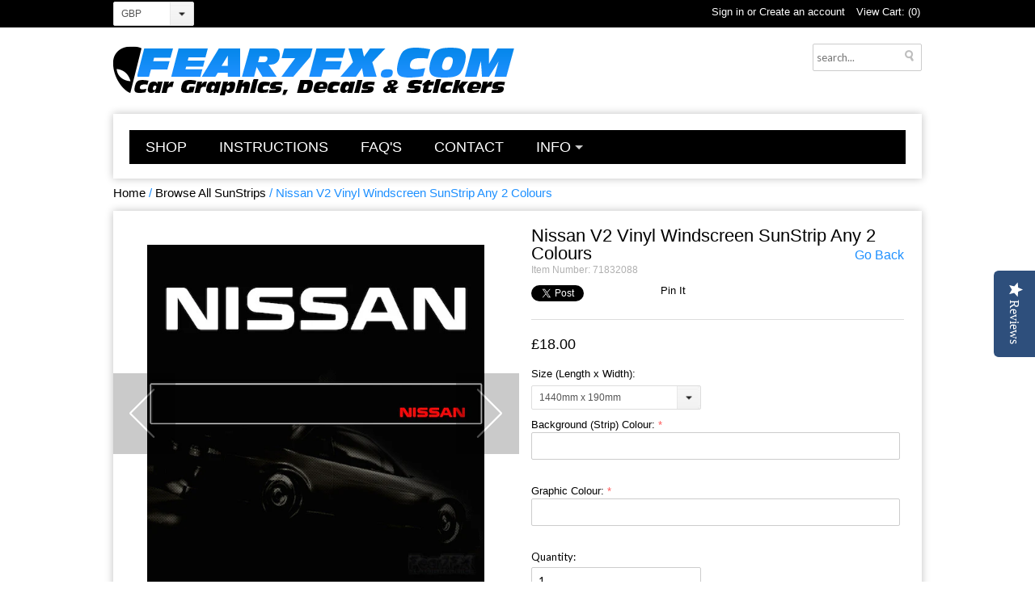

--- FILE ---
content_type: text/html; charset=utf-8
request_url: https://fear7fx.com/products/nissan-v2-vinyl-windscreen-sunstrip-any-2-colours
body_size: 19290
content:
<!DOCTYPE html>
<!--[if lt IE 7 ]><html class="ie ie6" lang="en"> <![endif]-->
<!--[if IE 7 ]><html class="ie ie7" lang="en"> <![endif]-->
<!--[if IE 8 ]><html class="ie ie8" lang="en"> <![endif]-->
<!--[if (gte IE 9)|!(IE)]><!--><html lang="en"> <!--<![endif]-->
<head>

<!-- Google tag (gtag.js) -->
<script async src="https://www.googletagmanager.com/gtag/js?id=AW-11231095001"></script>
<script>
  window.dataLayer = window.dataLayer || [];
  function gtag(){dataLayer.push(arguments);}
  gtag('js', new Date());

  gtag('config', 'AW-11231095001');
</script>

  
  <meta name="p:domain_verify" content="5d1247e0d890cee18faa9b69d6d3acfc"/>
  <meta name="google-site-verification" content="IV7BPLESttSpBdxSWN1s4zlr4HIcuHkGQYmE3wLG59w" />
  <meta name="geo.region" content="GB" />
<meta name="geo.position" content="55.378051;-3.435973" />
<meta name="ICBM" content="55.378051, -3.435973" />
  <meta charset="utf-8">
  <meta http-equiv="X-UA-Compatible" content="IE=edge,chrome=1">

  
  <script type="text/javascript">
(function e(){var e=document.createElement("script");e.type="text/javascript",e.async=true,e.src="//staticw2.yotpo.com/Ebl33OmI8ECgpgj1wg0BR01x03H3kdFW9um4jUF2/widget.js";var t=document.getElementsByTagName("script")[0];t.parentNode.insertBefore(e,t)})();
</script>
            
  
            
  
    <!-- Basic Page Needs
  <!-- Title and description ================================================== -->
  <title>
  Nissan V2 Vinyl Windscreen SunStrip Any 2 Colours &ndash; Fear7FX
  </title>

  
  <meta name="description" content="* 1x Complete SunStrip with your choice of colours.* Background Strip and Graphic will be separate. Apply the strip first, then add graphic to your preferred side. * External fitting and Instructions Provided.* See below for further information.           ">
  

 
	<link rel="canonical" href="https://fear7fx.com/products/nissan-v2-vinyl-windscreen-sunstrip-any-2-colours" />
    

    <!-- Mobile Specific Metas
  ================================================== -->

	<meta name="viewport" content="width=device-width, initial-scale=1, maximum-scale=1">

    <!-- CSS
  ================================================== -->
  
	<link href="//fear7fx.com/cdn/shop/t/6/assets/base.css?v=155847298952580306411470956025" rel="stylesheet" type="text/css" media="all" />
	<link href="//fear7fx.com/cdn/shop/t/6/assets/1140.css?v=143630391115636490081527297224" rel="stylesheet" type="text/css" media="all" />
    <link href="//fear7fx.com/cdn/shop/t/6/assets/ie.css?v=173646868865320490441426279382" rel="stylesheet" type="text/css" media="all" />
	<link href="//fear7fx.com/cdn/shop/t/6/assets/layout.css?v=166379961886971427271470786150" rel="stylesheet" type="text/css" media="all" />
    <link href="//fear7fx.com/cdn/shop/t/6/assets/stylesheet.css?v=146932318073717318641527383949" rel="stylesheet" type="text/css" media="all" />
    <link href="//fear7fx.com/cdn/shop/t/6/assets/flexslider.css?v=135501872827710407511428806264" rel="stylesheet" type="text/css" media="all" />
    
    <!-- Google Web Fonts
  ================================================== -->

    <link href='https://fonts.googleapis.com/css?family=Questrial|Glegoo|Droid+Sans|Lato|Arvo|Playfair+Display|Cutive+Mono|PT+Sans|Poiret+One|PT+Sans+Narrow|Quicksand|Noto+Serif|Lobster|Roboto+Slab:400,300|Noticia+Text|Open+Sans:400,300|Oswald:400,300|Open+Sans+Condensed:300|Raleway|Oxygen|Julius+Sans+One|Lobster+Two|Playball' rel='stylesheet' type='text/css'> 

    <!--[if lt IE 9]>
		<script src="//html5shim.googlecode.com/svn/trunk/html5.js"></script>
	<![endif]-->
    
    <!-- JS
    
    ================================================= -->
    
    <script src="https://ajax.googleapis.com/ajax/libs/jquery/1.8.1/jquery.min.js"></script>
  
    <script src="//fear7fx.com/cdn/shop/t/6/assets/option_selection.js?v=72895406994131054231426279384" type="text/javascript"></script>
  	<script src="//fear7fx.com/cdn/shop/t/6/assets/jquery.instagram.js?v=8681132630332498171470848938" type="text/javascript"></script>
	<script src="//fear7fx.com/cdn/shop/t/6/assets/jquery.slimbox2.js?v=167868051839003684261426279382" type="text/javascript"></script>
  
    <script src="//fear7fx.com/cdn/shop/t/6/assets/jquery.easing.1.3.js?v=78337399749027656841470922978" type="text/javascript"></script>
    <script src="//fear7fx.com/cdn/shop/t/6/assets/theme.js?v=149067657451487356891427798766" type="text/javascript"></script>
    <script src="//fear7fx.com/cdn/shop/t/6/assets/select.js?v=35650943047906450611426279385" type="text/javascript"></script>
   <script src="//fear7fx.com/cdn/shop/t/6/assets/css3-mediaqueries.js?v=4085187100090025071427939545" type="text/javascript"></script>
    <script src="//fear7fx.com/cdn/shop/t/6/assets/jquery.flexslider.js?v=125235039987570996201470923002" type="text/javascript"></script>

  
    <!--[if (gte IE 6)&(lte IE 8)]>
    <script src="//fear7fx.com/cdn/shop/t/6/assets/selectivizr-min.js?v=53916545486504562791426279385" type="text/javascript"></script>
    <![endif]-->   
    
    <script>window.performance && window.performance.mark && window.performance.mark('shopify.content_for_header.start');</script><meta id="shopify-digital-wallet" name="shopify-digital-wallet" content="/7995097/digital_wallets/dialog">
<link rel="alternate" type="application/json+oembed" href="https://fear7fx.com/products/nissan-v2-vinyl-windscreen-sunstrip-any-2-colours.oembed">
<script async="async" src="/checkouts/internal/preloads.js?locale=en-GB"></script>
<script id="shopify-features" type="application/json">{"accessToken":"a15b1d57677880fa7e9047997cce3fa0","betas":["rich-media-storefront-analytics"],"domain":"fear7fx.com","predictiveSearch":true,"shopId":7995097,"locale":"en"}</script>
<script>var Shopify = Shopify || {};
Shopify.shop = "fear7fx.myshopify.com";
Shopify.locale = "en";
Shopify.currency = {"active":"GBP","rate":"1.0"};
Shopify.country = "GB";
Shopify.theme = {"name":"Fear7FX - FINAL","id":10530708,"schema_name":null,"schema_version":null,"theme_store_id":null,"role":"main"};
Shopify.theme.handle = "null";
Shopify.theme.style = {"id":null,"handle":null};
Shopify.cdnHost = "fear7fx.com/cdn";
Shopify.routes = Shopify.routes || {};
Shopify.routes.root = "/";</script>
<script type="module">!function(o){(o.Shopify=o.Shopify||{}).modules=!0}(window);</script>
<script>!function(o){function n(){var o=[];function n(){o.push(Array.prototype.slice.apply(arguments))}return n.q=o,n}var t=o.Shopify=o.Shopify||{};t.loadFeatures=n(),t.autoloadFeatures=n()}(window);</script>
<script id="shop-js-analytics" type="application/json">{"pageType":"product"}</script>
<script defer="defer" async type="module" src="//fear7fx.com/cdn/shopifycloud/shop-js/modules/v2/client.init-shop-cart-sync_DtuiiIyl.en.esm.js"></script>
<script defer="defer" async type="module" src="//fear7fx.com/cdn/shopifycloud/shop-js/modules/v2/chunk.common_CUHEfi5Q.esm.js"></script>
<script type="module">
  await import("//fear7fx.com/cdn/shopifycloud/shop-js/modules/v2/client.init-shop-cart-sync_DtuiiIyl.en.esm.js");
await import("//fear7fx.com/cdn/shopifycloud/shop-js/modules/v2/chunk.common_CUHEfi5Q.esm.js");

  window.Shopify.SignInWithShop?.initShopCartSync?.({"fedCMEnabled":true,"windoidEnabled":true});

</script>
<script>(function() {
  var isLoaded = false;
  function asyncLoad() {
    if (isLoaded) return;
    isLoaded = true;
    var urls = ["https:\/\/cdn.productcustomizer.com\/storefront\/production-product-customizer-v2.js?shop=fear7fx.myshopify.com","https:\/\/cdn.shopify.com\/s\/files\/1\/0799\/5097\/t\/6\/assets\/clever-adwords-remarketing.js?shop=fear7fx.myshopify.com","\/\/www.powr.io\/powr.js?powr-token=fear7fx.myshopify.com\u0026external-type=shopify\u0026shop=fear7fx.myshopify.com","https:\/\/cdn.shopify.com\/s\/files\/1\/0799\/5097\/t\/6\/assets\/clever_adwords_global_tag.js?shop=fear7fx.myshopify.com","https:\/\/instafeed.nfcube.com\/cdn\/4c52500629116fc496b6c1dff6d556d3.js?shop=fear7fx.myshopify.com"];
    for (var i = 0; i < urls.length; i++) {
      var s = document.createElement('script');
      s.type = 'text/javascript';
      s.async = true;
      s.src = urls[i];
      var x = document.getElementsByTagName('script')[0];
      x.parentNode.insertBefore(s, x);
    }
  };
  if(window.attachEvent) {
    window.attachEvent('onload', asyncLoad);
  } else {
    window.addEventListener('load', asyncLoad, false);
  }
})();</script>
<script id="__st">var __st={"a":7995097,"offset":0,"reqid":"49b51048-c17d-4154-ade2-25b30d1a5cf3-1767508316","pageurl":"fear7fx.com\/products\/nissan-v2-vinyl-windscreen-sunstrip-any-2-colours","u":"63f2d457c818","p":"product","rtyp":"product","rid":460201784};</script>
<script>window.ShopifyPaypalV4VisibilityTracking = true;</script>
<script id="captcha-bootstrap">!function(){'use strict';const t='contact',e='account',n='new_comment',o=[[t,t],['blogs',n],['comments',n],[t,'customer']],c=[[e,'customer_login'],[e,'guest_login'],[e,'recover_customer_password'],[e,'create_customer']],r=t=>t.map((([t,e])=>`form[action*='/${t}']:not([data-nocaptcha='true']) input[name='form_type'][value='${e}']`)).join(','),a=t=>()=>t?[...document.querySelectorAll(t)].map((t=>t.form)):[];function s(){const t=[...o],e=r(t);return a(e)}const i='password',u='form_key',d=['recaptcha-v3-token','g-recaptcha-response','h-captcha-response',i],f=()=>{try{return window.sessionStorage}catch{return}},m='__shopify_v',_=t=>t.elements[u];function p(t,e,n=!1){try{const o=window.sessionStorage,c=JSON.parse(o.getItem(e)),{data:r}=function(t){const{data:e,action:n}=t;return t[m]||n?{data:e,action:n}:{data:t,action:n}}(c);for(const[e,n]of Object.entries(r))t.elements[e]&&(t.elements[e].value=n);n&&o.removeItem(e)}catch(o){console.error('form repopulation failed',{error:o})}}const l='form_type',E='cptcha';function T(t){t.dataset[E]=!0}const w=window,h=w.document,L='Shopify',v='ce_forms',y='captcha';let A=!1;((t,e)=>{const n=(g='f06e6c50-85a8-45c8-87d0-21a2b65856fe',I='https://cdn.shopify.com/shopifycloud/storefront-forms-hcaptcha/ce_storefront_forms_captcha_hcaptcha.v1.5.2.iife.js',D={infoText:'Protected by hCaptcha',privacyText:'Privacy',termsText:'Terms'},(t,e,n)=>{const o=w[L][v],c=o.bindForm;if(c)return c(t,g,e,D).then(n);var r;o.q.push([[t,g,e,D],n]),r=I,A||(h.body.append(Object.assign(h.createElement('script'),{id:'captcha-provider',async:!0,src:r})),A=!0)});var g,I,D;w[L]=w[L]||{},w[L][v]=w[L][v]||{},w[L][v].q=[],w[L][y]=w[L][y]||{},w[L][y].protect=function(t,e){n(t,void 0,e),T(t)},Object.freeze(w[L][y]),function(t,e,n,w,h,L){const[v,y,A,g]=function(t,e,n){const i=e?o:[],u=t?c:[],d=[...i,...u],f=r(d),m=r(i),_=r(d.filter((([t,e])=>n.includes(e))));return[a(f),a(m),a(_),s()]}(w,h,L),I=t=>{const e=t.target;return e instanceof HTMLFormElement?e:e&&e.form},D=t=>v().includes(t);t.addEventListener('submit',(t=>{const e=I(t);if(!e)return;const n=D(e)&&!e.dataset.hcaptchaBound&&!e.dataset.recaptchaBound,o=_(e),c=g().includes(e)&&(!o||!o.value);(n||c)&&t.preventDefault(),c&&!n&&(function(t){try{if(!f())return;!function(t){const e=f();if(!e)return;const n=_(t);if(!n)return;const o=n.value;o&&e.removeItem(o)}(t);const e=Array.from(Array(32),(()=>Math.random().toString(36)[2])).join('');!function(t,e){_(t)||t.append(Object.assign(document.createElement('input'),{type:'hidden',name:u})),t.elements[u].value=e}(t,e),function(t,e){const n=f();if(!n)return;const o=[...t.querySelectorAll(`input[type='${i}']`)].map((({name:t})=>t)),c=[...d,...o],r={};for(const[a,s]of new FormData(t).entries())c.includes(a)||(r[a]=s);n.setItem(e,JSON.stringify({[m]:1,action:t.action,data:r}))}(t,e)}catch(e){console.error('failed to persist form',e)}}(e),e.submit())}));const S=(t,e)=>{t&&!t.dataset[E]&&(n(t,e.some((e=>e===t))),T(t))};for(const o of['focusin','change'])t.addEventListener(o,(t=>{const e=I(t);D(e)&&S(e,y())}));const B=e.get('form_key'),M=e.get(l),P=B&&M;t.addEventListener('DOMContentLoaded',(()=>{const t=y();if(P)for(const e of t)e.elements[l].value===M&&p(e,B);[...new Set([...A(),...v().filter((t=>'true'===t.dataset.shopifyCaptcha))])].forEach((e=>S(e,t)))}))}(h,new URLSearchParams(w.location.search),n,t,e,['guest_login'])})(!0,!0)}();</script>
<script integrity="sha256-4kQ18oKyAcykRKYeNunJcIwy7WH5gtpwJnB7kiuLZ1E=" data-source-attribution="shopify.loadfeatures" defer="defer" src="//fear7fx.com/cdn/shopifycloud/storefront/assets/storefront/load_feature-a0a9edcb.js" crossorigin="anonymous"></script>
<script data-source-attribution="shopify.dynamic_checkout.dynamic.init">var Shopify=Shopify||{};Shopify.PaymentButton=Shopify.PaymentButton||{isStorefrontPortableWallets:!0,init:function(){window.Shopify.PaymentButton.init=function(){};var t=document.createElement("script");t.src="https://fear7fx.com/cdn/shopifycloud/portable-wallets/latest/portable-wallets.en.js",t.type="module",document.head.appendChild(t)}};
</script>
<script data-source-attribution="shopify.dynamic_checkout.buyer_consent">
  function portableWalletsHideBuyerConsent(e){var t=document.getElementById("shopify-buyer-consent"),n=document.getElementById("shopify-subscription-policy-button");t&&n&&(t.classList.add("hidden"),t.setAttribute("aria-hidden","true"),n.removeEventListener("click",e))}function portableWalletsShowBuyerConsent(e){var t=document.getElementById("shopify-buyer-consent"),n=document.getElementById("shopify-subscription-policy-button");t&&n&&(t.classList.remove("hidden"),t.removeAttribute("aria-hidden"),n.addEventListener("click",e))}window.Shopify?.PaymentButton&&(window.Shopify.PaymentButton.hideBuyerConsent=portableWalletsHideBuyerConsent,window.Shopify.PaymentButton.showBuyerConsent=portableWalletsShowBuyerConsent);
</script>
<script data-source-attribution="shopify.dynamic_checkout.cart.bootstrap">document.addEventListener("DOMContentLoaded",(function(){function t(){return document.querySelector("shopify-accelerated-checkout-cart, shopify-accelerated-checkout")}if(t())Shopify.PaymentButton.init();else{new MutationObserver((function(e,n){t()&&(Shopify.PaymentButton.init(),n.disconnect())})).observe(document.body,{childList:!0,subtree:!0})}}));
</script>
<link id="shopify-accelerated-checkout-styles" rel="stylesheet" media="screen" href="https://fear7fx.com/cdn/shopifycloud/portable-wallets/latest/accelerated-checkout-backwards-compat.css" crossorigin="anonymous">
<style id="shopify-accelerated-checkout-cart">
        #shopify-buyer-consent {
  margin-top: 1em;
  display: inline-block;
  width: 100%;
}

#shopify-buyer-consent.hidden {
  display: none;
}

#shopify-subscription-policy-button {
  background: none;
  border: none;
  padding: 0;
  text-decoration: underline;
  font-size: inherit;
  cursor: pointer;
}

#shopify-subscription-policy-button::before {
  box-shadow: none;
}

      </style>

<script>window.performance && window.performance.mark && window.performance.mark('shopify.content_for_header.end');</script>
    
    

    <!-- Favicon
	================================================== -->
    
	<link rel="shortcut icon" href="//fear7fx.com/cdn/shop/t/6/assets/favicon.png?v=167728404428571519001427726907">
  <link href="//fear7fx.com/cdn/shop/t/6/assets/shopstorm-apps.scss.css?v=166495328941381572941623433492" rel="stylesheet" type="text/css" media="all" />
  <script async src="https://cdn.productcustomizer.com/storefront/production-product-customizer-v2.js?shop=fear7fx.myshopify.com" type="text/javascript"></script>
<meta property="og:image" content="https://cdn.shopify.com/s/files/1/0799/5097/products/nissanv2sidea.jpg?v=1527165236" />
<meta property="og:image:secure_url" content="https://cdn.shopify.com/s/files/1/0799/5097/products/nissanv2sidea.jpg?v=1527165236" />
<meta property="og:image:width" content="550" />
<meta property="og:image:height" content="550" />
<meta property="og:image:alt" content="Nissan V2 Vinyl Windscreen SunStrip Any 2 Colours" />
<link href="https://monorail-edge.shopifysvc.com" rel="dns-prefetch">
<script>(function(){if ("sendBeacon" in navigator && "performance" in window) {try {var session_token_from_headers = performance.getEntriesByType('navigation')[0].serverTiming.find(x => x.name == '_s').description;} catch {var session_token_from_headers = undefined;}var session_cookie_matches = document.cookie.match(/_shopify_s=([^;]*)/);var session_token_from_cookie = session_cookie_matches && session_cookie_matches.length === 2 ? session_cookie_matches[1] : "";var session_token = session_token_from_headers || session_token_from_cookie || "";function handle_abandonment_event(e) {var entries = performance.getEntries().filter(function(entry) {return /monorail-edge.shopifysvc.com/.test(entry.name);});if (!window.abandonment_tracked && entries.length === 0) {window.abandonment_tracked = true;var currentMs = Date.now();var navigation_start = performance.timing.navigationStart;var payload = {shop_id: 7995097,url: window.location.href,navigation_start,duration: currentMs - navigation_start,session_token,page_type: "product"};window.navigator.sendBeacon("https://monorail-edge.shopifysvc.com/v1/produce", JSON.stringify({schema_id: "online_store_buyer_site_abandonment/1.1",payload: payload,metadata: {event_created_at_ms: currentMs,event_sent_at_ms: currentMs}}));}}window.addEventListener('pagehide', handle_abandonment_event);}}());</script>
<script id="web-pixels-manager-setup">(function e(e,d,r,n,o){if(void 0===o&&(o={}),!Boolean(null===(a=null===(i=window.Shopify)||void 0===i?void 0:i.analytics)||void 0===a?void 0:a.replayQueue)){var i,a;window.Shopify=window.Shopify||{};var t=window.Shopify;t.analytics=t.analytics||{};var s=t.analytics;s.replayQueue=[],s.publish=function(e,d,r){return s.replayQueue.push([e,d,r]),!0};try{self.performance.mark("wpm:start")}catch(e){}var l=function(){var e={modern:/Edge?\/(1{2}[4-9]|1[2-9]\d|[2-9]\d{2}|\d{4,})\.\d+(\.\d+|)|Firefox\/(1{2}[4-9]|1[2-9]\d|[2-9]\d{2}|\d{4,})\.\d+(\.\d+|)|Chrom(ium|e)\/(9{2}|\d{3,})\.\d+(\.\d+|)|(Maci|X1{2}).+ Version\/(15\.\d+|(1[6-9]|[2-9]\d|\d{3,})\.\d+)([,.]\d+|)( \(\w+\)|)( Mobile\/\w+|) Safari\/|Chrome.+OPR\/(9{2}|\d{3,})\.\d+\.\d+|(CPU[ +]OS|iPhone[ +]OS|CPU[ +]iPhone|CPU IPhone OS|CPU iPad OS)[ +]+(15[._]\d+|(1[6-9]|[2-9]\d|\d{3,})[._]\d+)([._]\d+|)|Android:?[ /-](13[3-9]|1[4-9]\d|[2-9]\d{2}|\d{4,})(\.\d+|)(\.\d+|)|Android.+Firefox\/(13[5-9]|1[4-9]\d|[2-9]\d{2}|\d{4,})\.\d+(\.\d+|)|Android.+Chrom(ium|e)\/(13[3-9]|1[4-9]\d|[2-9]\d{2}|\d{4,})\.\d+(\.\d+|)|SamsungBrowser\/([2-9]\d|\d{3,})\.\d+/,legacy:/Edge?\/(1[6-9]|[2-9]\d|\d{3,})\.\d+(\.\d+|)|Firefox\/(5[4-9]|[6-9]\d|\d{3,})\.\d+(\.\d+|)|Chrom(ium|e)\/(5[1-9]|[6-9]\d|\d{3,})\.\d+(\.\d+|)([\d.]+$|.*Safari\/(?![\d.]+ Edge\/[\d.]+$))|(Maci|X1{2}).+ Version\/(10\.\d+|(1[1-9]|[2-9]\d|\d{3,})\.\d+)([,.]\d+|)( \(\w+\)|)( Mobile\/\w+|) Safari\/|Chrome.+OPR\/(3[89]|[4-9]\d|\d{3,})\.\d+\.\d+|(CPU[ +]OS|iPhone[ +]OS|CPU[ +]iPhone|CPU IPhone OS|CPU iPad OS)[ +]+(10[._]\d+|(1[1-9]|[2-9]\d|\d{3,})[._]\d+)([._]\d+|)|Android:?[ /-](13[3-9]|1[4-9]\d|[2-9]\d{2}|\d{4,})(\.\d+|)(\.\d+|)|Mobile Safari.+OPR\/([89]\d|\d{3,})\.\d+\.\d+|Android.+Firefox\/(13[5-9]|1[4-9]\d|[2-9]\d{2}|\d{4,})\.\d+(\.\d+|)|Android.+Chrom(ium|e)\/(13[3-9]|1[4-9]\d|[2-9]\d{2}|\d{4,})\.\d+(\.\d+|)|Android.+(UC? ?Browser|UCWEB|U3)[ /]?(15\.([5-9]|\d{2,})|(1[6-9]|[2-9]\d|\d{3,})\.\d+)\.\d+|SamsungBrowser\/(5\.\d+|([6-9]|\d{2,})\.\d+)|Android.+MQ{2}Browser\/(14(\.(9|\d{2,})|)|(1[5-9]|[2-9]\d|\d{3,})(\.\d+|))(\.\d+|)|K[Aa][Ii]OS\/(3\.\d+|([4-9]|\d{2,})\.\d+)(\.\d+|)/},d=e.modern,r=e.legacy,n=navigator.userAgent;return n.match(d)?"modern":n.match(r)?"legacy":"unknown"}(),u="modern"===l?"modern":"legacy",c=(null!=n?n:{modern:"",legacy:""})[u],f=function(e){return[e.baseUrl,"/wpm","/b",e.hashVersion,"modern"===e.buildTarget?"m":"l",".js"].join("")}({baseUrl:d,hashVersion:r,buildTarget:u}),m=function(e){var d=e.version,r=e.bundleTarget,n=e.surface,o=e.pageUrl,i=e.monorailEndpoint;return{emit:function(e){var a=e.status,t=e.errorMsg,s=(new Date).getTime(),l=JSON.stringify({metadata:{event_sent_at_ms:s},events:[{schema_id:"web_pixels_manager_load/3.1",payload:{version:d,bundle_target:r,page_url:o,status:a,surface:n,error_msg:t},metadata:{event_created_at_ms:s}}]});if(!i)return console&&console.warn&&console.warn("[Web Pixels Manager] No Monorail endpoint provided, skipping logging."),!1;try{return self.navigator.sendBeacon.bind(self.navigator)(i,l)}catch(e){}var u=new XMLHttpRequest;try{return u.open("POST",i,!0),u.setRequestHeader("Content-Type","text/plain"),u.send(l),!0}catch(e){return console&&console.warn&&console.warn("[Web Pixels Manager] Got an unhandled error while logging to Monorail."),!1}}}}({version:r,bundleTarget:l,surface:e.surface,pageUrl:self.location.href,monorailEndpoint:e.monorailEndpoint});try{o.browserTarget=l,function(e){var d=e.src,r=e.async,n=void 0===r||r,o=e.onload,i=e.onerror,a=e.sri,t=e.scriptDataAttributes,s=void 0===t?{}:t,l=document.createElement("script"),u=document.querySelector("head"),c=document.querySelector("body");if(l.async=n,l.src=d,a&&(l.integrity=a,l.crossOrigin="anonymous"),s)for(var f in s)if(Object.prototype.hasOwnProperty.call(s,f))try{l.dataset[f]=s[f]}catch(e){}if(o&&l.addEventListener("load",o),i&&l.addEventListener("error",i),u)u.appendChild(l);else{if(!c)throw new Error("Did not find a head or body element to append the script");c.appendChild(l)}}({src:f,async:!0,onload:function(){if(!function(){var e,d;return Boolean(null===(d=null===(e=window.Shopify)||void 0===e?void 0:e.analytics)||void 0===d?void 0:d.initialized)}()){var d=window.webPixelsManager.init(e)||void 0;if(d){var r=window.Shopify.analytics;r.replayQueue.forEach((function(e){var r=e[0],n=e[1],o=e[2];d.publishCustomEvent(r,n,o)})),r.replayQueue=[],r.publish=d.publishCustomEvent,r.visitor=d.visitor,r.initialized=!0}}},onerror:function(){return m.emit({status:"failed",errorMsg:"".concat(f," has failed to load")})},sri:function(e){var d=/^sha384-[A-Za-z0-9+/=]+$/;return"string"==typeof e&&d.test(e)}(c)?c:"",scriptDataAttributes:o}),m.emit({status:"loading"})}catch(e){m.emit({status:"failed",errorMsg:(null==e?void 0:e.message)||"Unknown error"})}}})({shopId: 7995097,storefrontBaseUrl: "https://fear7fx.com",extensionsBaseUrl: "https://extensions.shopifycdn.com/cdn/shopifycloud/web-pixels-manager",monorailEndpoint: "https://monorail-edge.shopifysvc.com/unstable/produce_batch",surface: "storefront-renderer",enabledBetaFlags: ["2dca8a86","a0d5f9d2"],webPixelsConfigList: [{"id":"920191354","configuration":"{\"config\":\"{\\\"pixel_id\\\":\\\"G-5LDXP324YF\\\",\\\"google_tag_ids\\\":[\\\"G-5LDXP324YF\\\"],\\\"gtag_events\\\":[{\\\"type\\\":\\\"begin_checkout\\\",\\\"action_label\\\":\\\"G-5LDXP324YF\\\"},{\\\"type\\\":\\\"search\\\",\\\"action_label\\\":\\\"G-5LDXP324YF\\\"},{\\\"type\\\":\\\"view_item\\\",\\\"action_label\\\":\\\"G-5LDXP324YF\\\"},{\\\"type\\\":\\\"purchase\\\",\\\"action_label\\\":\\\"G-5LDXP324YF\\\"},{\\\"type\\\":\\\"page_view\\\",\\\"action_label\\\":\\\"G-5LDXP324YF\\\"},{\\\"type\\\":\\\"add_payment_info\\\",\\\"action_label\\\":\\\"G-5LDXP324YF\\\"},{\\\"type\\\":\\\"add_to_cart\\\",\\\"action_label\\\":\\\"G-5LDXP324YF\\\"}],\\\"enable_monitoring_mode\\\":false}\"}","eventPayloadVersion":"v1","runtimeContext":"OPEN","scriptVersion":"b2a88bafab3e21179ed38636efcd8a93","type":"APP","apiClientId":1780363,"privacyPurposes":[],"dataSharingAdjustments":{"protectedCustomerApprovalScopes":["read_customer_address","read_customer_email","read_customer_name","read_customer_personal_data","read_customer_phone"]}},{"id":"196215162","eventPayloadVersion":"v1","runtimeContext":"LAX","scriptVersion":"1","type":"CUSTOM","privacyPurposes":["ANALYTICS"],"name":"Google Analytics tag (migrated)"},{"id":"shopify-app-pixel","configuration":"{}","eventPayloadVersion":"v1","runtimeContext":"STRICT","scriptVersion":"0450","apiClientId":"shopify-pixel","type":"APP","privacyPurposes":["ANALYTICS","MARKETING"]},{"id":"shopify-custom-pixel","eventPayloadVersion":"v1","runtimeContext":"LAX","scriptVersion":"0450","apiClientId":"shopify-pixel","type":"CUSTOM","privacyPurposes":["ANALYTICS","MARKETING"]}],isMerchantRequest: false,initData: {"shop":{"name":"Fear7FX","paymentSettings":{"currencyCode":"GBP"},"myshopifyDomain":"fear7fx.myshopify.com","countryCode":"GB","storefrontUrl":"https:\/\/fear7fx.com"},"customer":null,"cart":null,"checkout":null,"productVariants":[{"price":{"amount":18.0,"currencyCode":"GBP"},"product":{"title":"Nissan V2 Vinyl Windscreen SunStrip Any 2 Colours","vendor":"Nissan","id":"460201784","untranslatedTitle":"Nissan V2 Vinyl Windscreen SunStrip Any 2 Colours","url":"\/products\/nissan-v2-vinyl-windscreen-sunstrip-any-2-colours","type":"sunstripv2"},"id":"1316457444","image":{"src":"\/\/fear7fx.com\/cdn\/shop\/products\/nissanv2sidea.jpg?v=1527165236"},"sku":"71832088","title":"1440mm x 190mm","untranslatedTitle":"1440mm x 190mm"},{"price":{"amount":20.0,"currencyCode":"GBP"},"product":{"title":"Nissan V2 Vinyl Windscreen SunStrip Any 2 Colours","vendor":"Nissan","id":"460201784","untranslatedTitle":"Nissan V2 Vinyl Windscreen SunStrip Any 2 Colours","url":"\/products\/nissan-v2-vinyl-windscreen-sunstrip-any-2-colours","type":"sunstripv2"},"id":"1316457448","image":{"src":"\/\/fear7fx.com\/cdn\/shop\/products\/nissanv2sidea.jpg?v=1527165236"},"sku":"71832088","title":"1440mm x 220mm","untranslatedTitle":"1440mm x 220mm"}],"purchasingCompany":null},},"https://fear7fx.com/cdn","da62cc92w68dfea28pcf9825a4m392e00d0",{"modern":"","legacy":""},{"shopId":"7995097","storefrontBaseUrl":"https:\/\/fear7fx.com","extensionBaseUrl":"https:\/\/extensions.shopifycdn.com\/cdn\/shopifycloud\/web-pixels-manager","surface":"storefront-renderer","enabledBetaFlags":"[\"2dca8a86\", \"a0d5f9d2\"]","isMerchantRequest":"false","hashVersion":"da62cc92w68dfea28pcf9825a4m392e00d0","publish":"custom","events":"[[\"page_viewed\",{}],[\"product_viewed\",{\"productVariant\":{\"price\":{\"amount\":18.0,\"currencyCode\":\"GBP\"},\"product\":{\"title\":\"Nissan V2 Vinyl Windscreen SunStrip Any 2 Colours\",\"vendor\":\"Nissan\",\"id\":\"460201784\",\"untranslatedTitle\":\"Nissan V2 Vinyl Windscreen SunStrip Any 2 Colours\",\"url\":\"\/products\/nissan-v2-vinyl-windscreen-sunstrip-any-2-colours\",\"type\":\"sunstripv2\"},\"id\":\"1316457444\",\"image\":{\"src\":\"\/\/fear7fx.com\/cdn\/shop\/products\/nissanv2sidea.jpg?v=1527165236\"},\"sku\":\"71832088\",\"title\":\"1440mm x 190mm\",\"untranslatedTitle\":\"1440mm x 190mm\"}}]]"});</script><script>
  window.ShopifyAnalytics = window.ShopifyAnalytics || {};
  window.ShopifyAnalytics.meta = window.ShopifyAnalytics.meta || {};
  window.ShopifyAnalytics.meta.currency = 'GBP';
  var meta = {"product":{"id":460201784,"gid":"gid:\/\/shopify\/Product\/460201784","vendor":"Nissan","type":"sunstripv2","handle":"nissan-v2-vinyl-windscreen-sunstrip-any-2-colours","variants":[{"id":1316457444,"price":1800,"name":"Nissan V2 Vinyl Windscreen SunStrip Any 2 Colours - 1440mm x 190mm","public_title":"1440mm x 190mm","sku":"71832088"},{"id":1316457448,"price":2000,"name":"Nissan V2 Vinyl Windscreen SunStrip Any 2 Colours - 1440mm x 220mm","public_title":"1440mm x 220mm","sku":"71832088"}],"remote":false},"page":{"pageType":"product","resourceType":"product","resourceId":460201784,"requestId":"49b51048-c17d-4154-ade2-25b30d1a5cf3-1767508316"}};
  for (var attr in meta) {
    window.ShopifyAnalytics.meta[attr] = meta[attr];
  }
</script>
<script class="analytics">
  (function () {
    var customDocumentWrite = function(content) {
      var jquery = null;

      if (window.jQuery) {
        jquery = window.jQuery;
      } else if (window.Checkout && window.Checkout.$) {
        jquery = window.Checkout.$;
      }

      if (jquery) {
        jquery('body').append(content);
      }
    };

    var hasLoggedConversion = function(token) {
      if (token) {
        return document.cookie.indexOf('loggedConversion=' + token) !== -1;
      }
      return false;
    }

    var setCookieIfConversion = function(token) {
      if (token) {
        var twoMonthsFromNow = new Date(Date.now());
        twoMonthsFromNow.setMonth(twoMonthsFromNow.getMonth() + 2);

        document.cookie = 'loggedConversion=' + token + '; expires=' + twoMonthsFromNow;
      }
    }

    var trekkie = window.ShopifyAnalytics.lib = window.trekkie = window.trekkie || [];
    if (trekkie.integrations) {
      return;
    }
    trekkie.methods = [
      'identify',
      'page',
      'ready',
      'track',
      'trackForm',
      'trackLink'
    ];
    trekkie.factory = function(method) {
      return function() {
        var args = Array.prototype.slice.call(arguments);
        args.unshift(method);
        trekkie.push(args);
        return trekkie;
      };
    };
    for (var i = 0; i < trekkie.methods.length; i++) {
      var key = trekkie.methods[i];
      trekkie[key] = trekkie.factory(key);
    }
    trekkie.load = function(config) {
      trekkie.config = config || {};
      trekkie.config.initialDocumentCookie = document.cookie;
      var first = document.getElementsByTagName('script')[0];
      var script = document.createElement('script');
      script.type = 'text/javascript';
      script.onerror = function(e) {
        var scriptFallback = document.createElement('script');
        scriptFallback.type = 'text/javascript';
        scriptFallback.onerror = function(error) {
                var Monorail = {
      produce: function produce(monorailDomain, schemaId, payload) {
        var currentMs = new Date().getTime();
        var event = {
          schema_id: schemaId,
          payload: payload,
          metadata: {
            event_created_at_ms: currentMs,
            event_sent_at_ms: currentMs
          }
        };
        return Monorail.sendRequest("https://" + monorailDomain + "/v1/produce", JSON.stringify(event));
      },
      sendRequest: function sendRequest(endpointUrl, payload) {
        // Try the sendBeacon API
        if (window && window.navigator && typeof window.navigator.sendBeacon === 'function' && typeof window.Blob === 'function' && !Monorail.isIos12()) {
          var blobData = new window.Blob([payload], {
            type: 'text/plain'
          });

          if (window.navigator.sendBeacon(endpointUrl, blobData)) {
            return true;
          } // sendBeacon was not successful

        } // XHR beacon

        var xhr = new XMLHttpRequest();

        try {
          xhr.open('POST', endpointUrl);
          xhr.setRequestHeader('Content-Type', 'text/plain');
          xhr.send(payload);
        } catch (e) {
          console.log(e);
        }

        return false;
      },
      isIos12: function isIos12() {
        return window.navigator.userAgent.lastIndexOf('iPhone; CPU iPhone OS 12_') !== -1 || window.navigator.userAgent.lastIndexOf('iPad; CPU OS 12_') !== -1;
      }
    };
    Monorail.produce('monorail-edge.shopifysvc.com',
      'trekkie_storefront_load_errors/1.1',
      {shop_id: 7995097,
      theme_id: 10530708,
      app_name: "storefront",
      context_url: window.location.href,
      source_url: "//fear7fx.com/cdn/s/trekkie.storefront.8f32c7f0b513e73f3235c26245676203e1209161.min.js"});

        };
        scriptFallback.async = true;
        scriptFallback.src = '//fear7fx.com/cdn/s/trekkie.storefront.8f32c7f0b513e73f3235c26245676203e1209161.min.js';
        first.parentNode.insertBefore(scriptFallback, first);
      };
      script.async = true;
      script.src = '//fear7fx.com/cdn/s/trekkie.storefront.8f32c7f0b513e73f3235c26245676203e1209161.min.js';
      first.parentNode.insertBefore(script, first);
    };
    trekkie.load(
      {"Trekkie":{"appName":"storefront","development":false,"defaultAttributes":{"shopId":7995097,"isMerchantRequest":null,"themeId":10530708,"themeCityHash":"6475610814886547127","contentLanguage":"en","currency":"GBP","eventMetadataId":"bedfb220-7462-43a7-8875-51d608fe8293"},"isServerSideCookieWritingEnabled":true,"monorailRegion":"shop_domain","enabledBetaFlags":["65f19447"]},"Session Attribution":{},"S2S":{"facebookCapiEnabled":false,"source":"trekkie-storefront-renderer","apiClientId":580111}}
    );

    var loaded = false;
    trekkie.ready(function() {
      if (loaded) return;
      loaded = true;

      window.ShopifyAnalytics.lib = window.trekkie;

      var originalDocumentWrite = document.write;
      document.write = customDocumentWrite;
      try { window.ShopifyAnalytics.merchantGoogleAnalytics.call(this); } catch(error) {};
      document.write = originalDocumentWrite;

      window.ShopifyAnalytics.lib.page(null,{"pageType":"product","resourceType":"product","resourceId":460201784,"requestId":"49b51048-c17d-4154-ade2-25b30d1a5cf3-1767508316","shopifyEmitted":true});

      var match = window.location.pathname.match(/checkouts\/(.+)\/(thank_you|post_purchase)/)
      var token = match? match[1]: undefined;
      if (!hasLoggedConversion(token)) {
        setCookieIfConversion(token);
        window.ShopifyAnalytics.lib.track("Viewed Product",{"currency":"GBP","variantId":1316457444,"productId":460201784,"productGid":"gid:\/\/shopify\/Product\/460201784","name":"Nissan V2 Vinyl Windscreen SunStrip Any 2 Colours - 1440mm x 190mm","price":"18.00","sku":"71832088","brand":"Nissan","variant":"1440mm x 190mm","category":"sunstripv2","nonInteraction":true,"remote":false},undefined,undefined,{"shopifyEmitted":true});
      window.ShopifyAnalytics.lib.track("monorail:\/\/trekkie_storefront_viewed_product\/1.1",{"currency":"GBP","variantId":1316457444,"productId":460201784,"productGid":"gid:\/\/shopify\/Product\/460201784","name":"Nissan V2 Vinyl Windscreen SunStrip Any 2 Colours - 1440mm x 190mm","price":"18.00","sku":"71832088","brand":"Nissan","variant":"1440mm x 190mm","category":"sunstripv2","nonInteraction":true,"remote":false,"referer":"https:\/\/fear7fx.com\/products\/nissan-v2-vinyl-windscreen-sunstrip-any-2-colours"});
      }
    });


        var eventsListenerScript = document.createElement('script');
        eventsListenerScript.async = true;
        eventsListenerScript.src = "//fear7fx.com/cdn/shopifycloud/storefront/assets/shop_events_listener-3da45d37.js";
        document.getElementsByTagName('head')[0].appendChild(eventsListenerScript);

})();</script>
  <script>
  if (!window.ga || (window.ga && typeof window.ga !== 'function')) {
    window.ga = function ga() {
      (window.ga.q = window.ga.q || []).push(arguments);
      if (window.Shopify && window.Shopify.analytics && typeof window.Shopify.analytics.publish === 'function') {
        window.Shopify.analytics.publish("ga_stub_called", {}, {sendTo: "google_osp_migration"});
      }
      console.error("Shopify's Google Analytics stub called with:", Array.from(arguments), "\nSee https://help.shopify.com/manual/promoting-marketing/pixels/pixel-migration#google for more information.");
    };
    if (window.Shopify && window.Shopify.analytics && typeof window.Shopify.analytics.publish === 'function') {
      window.Shopify.analytics.publish("ga_stub_initialized", {}, {sendTo: "google_osp_migration"});
    }
  }
</script>
<script
  defer
  src="https://fear7fx.com/cdn/shopifycloud/perf-kit/shopify-perf-kit-2.1.2.min.js"
  data-application="storefront-renderer"
  data-shop-id="7995097"
  data-render-region="gcp-us-east1"
  data-page-type="product"
  data-theme-instance-id="10530708"
  data-theme-name=""
  data-theme-version=""
  data-monorail-region="shop_domain"
  data-resource-timing-sampling-rate="10"
  data-shs="true"
  data-shs-beacon="true"
  data-shs-export-with-fetch="true"
  data-shs-logs-sample-rate="1"
  data-shs-beacon-endpoint="https://fear7fx.com/api/collect"
></script>
</head>
<body>
<script type="text/javascript" src="//downloads.mailchimp.com/js/signup-forms/popup/embed.js" data-dojo-config="usePlainJson: true, isDebug: false"></script><script type="text/javascript">require(["mojo/signup-forms/Loader"], function(L) { L.start({"baseUrl":"mc.us18.list-manage.com","uuid":"5ebdb8099d66e18159743409c","lid":"0c7cbfd731"}) })</script>
<div id="toppanel">
    <div id="panel">
    <div class="row">
        <div id="customers" class="twelvecol">   
            <div id="members" class="sixcol">
                <h3>Existing Customers Sign in</h3>
                <form method="post" action="/account/login" id="customer_login" accept-charset="UTF-8" data-login-with-shop-sign-in="true"><input type="hidden" name="form_type" value="customer_login" /><input type="hidden" name="utf8" value="✓" />
                
                
                <div id="login_email">
                    <label for="customer_email" class="login">Email Address</label>
                    <input type="email" value="" name="customer[email]" id="customer_email" class="large" size="30" />
                </div>    
                
                <div id="login_password">
                    <label for="customer_password" class="login">Password</label>
                    <input type="password" value="" name="customer[password]" id="customer_password" class="large password" size="16" />
                </div>
                <div class="login-button">
                    <input class="button" type="submit" value="Sign In" />
                </div>
                <div id="forgot_password">
                    <a href="#" onclick="showRecoverPasswordForm();return false;">Forgot your password?</a>
                </div>
                
                </form>
    
                <div id="recover-password" style='display:none'>
                    <div class="template_header">
                        <h3 class="title">Reset Password</h3>
                        <p class="note">We will send you an email to reset your password.</p>
                    </div>
                
                    <form method="post" action="/account/recover" accept-charset="UTF-8"><input type="hidden" name="form_type" value="recover_customer_password" /><input type="hidden" name="utf8" value="✓" />
                    
                
                    <div id="recover_email" class="clearfix large_form">
                        <label for="email" class="large">Email</label>
                        <input type="email" value="" size="30" name="email" id="recover-email" class="large" />
                    </div>
                    
                    <div class="action_bottom">
                        <input class="button" type="submit" value="Submit" />
                        <span class="note">or <a href="#" onclick="hideRecoverPasswordForm();return false;">Cancel</a></span>
                    </div>
                </form>
                </div>
            </div>
    
            <div id="suspects" class="sixcol last">
            <!-- Create Customer -->
                  <div id="create-customer">
            	      <h3>Create Account</h3>
            	    <form method="post" action="/account" id="create_customer" accept-charset="UTF-8" data-login-with-shop-sign-up="true"><input type="hidden" name="form_type" value="create_customer" /><input type="hidden" name="utf8" value="✓" />
            	      
            
            	      <div id="first_name" class="clearfix large_form">
            	        <label for="first_name" class="login">First Name</label>
            	        <input type="text" value="" name="customer[first_name]" id="first_name" class="large" size="30" />
            	      </div>
            
            	      <div id="last_name" class="clearfix large_form">
            	        <label for="last_name" class="login">Last Name</label>
            	        <input type="text" value="" name="customer[last_name]" id="last_name" class="large" size="30" />
            	      </div>
            
            	      <div id="email" class="clearfix large_form">
            	        <label for="email" class="login">Email Address</label>
            	        <input type="email" value="" name="customer[email]" id="email" class="large" size="30" />
            	      </div>
            
            	      <div id="password" class="clearfix large_form">
            	        <label for="password" class="login">Password</label>
            	        <input type="password" value="" name="customer[password]" id="password" class="large password" size="30" />
            	      </div>
            
            	      <div class="signup_button">
            	        <input class="btn" type="submit" value="Create" />
            	      </div>
            	    </form>
            	  </div><!-- /#create-customer -->        
            </div>
        </div>
    </div>
</div>
        
<script type="text/javascript">
  function showRecoverPasswordForm() {
    document.getElementById('recover-password').style.display = 'inline-block';
    document.getElementById('customer').style.display='none';
  }

  function hideRecoverPasswordForm() {
    document.getElementById('recover-password').style.display = 'none';
    document.getElementById('customer').style.display = 'inline-block';
  }

  if (window.location.hash == '#recover') { showRecoverPasswordForm() }
</script>
</div>
<div id="top-bar" class="container">
    <div class="row">
    	<div class="twelvecol">
			<ul id="top-bar-left" class="sixcol">
                
                <li style="float: left"><select id="currencies" name="currencies">
  
  
  <option value="GBP" selected="selected">GBP</option>
  
    
  
    
    <option value="EUR">EUR</option>
    
  
    
    <option value="USD">USD</option>
    
  
    
    <option value="CAD">CAD</option>
    
  
</select></li>
                 
            </ul>
                <ul id="cart" class="sixcol last">
                
                <li id="toggle">       
                    
                    <a id="open" class="open" href="#">Sign in or Create an account</a> <a id="close" style="display: none;" class="close" href="#">Close</a>
                    
                </li>
                
                <li>
                    <a href="/cart">View Cart: (0)</a>
                </li>
            </ul>
		</div>
    </div>
</div>

<header id class="container">
    <div class="row">
        <div id="logo" class="tencol">
          
          <a href="https://fear7fx.com"><img src="//fear7fx.com/cdn/shop/t/6/assets/logo.png?v=49314689502845432591471122989" alt="Fear7FX" style="border: 0;"/></a>
                 
		</div>
        <div id="search" class="twocol last">
            <form action="/search" method="get">
                <input type="hidden" name="type" value="product" />
                <input type="text" name="q" id="q" class="search-field" placeholder="search..." />
                <input type="image" src="//fear7fx.com/cdn/shop/t/6/assets/btn-search.png?v=172442509230203812251470922063" class="search-button" name="search-button" id="seek" />
            </form>
        </div>
    </div>
</header>

<div id="main-nav" class="container">
    <div class="row pad">
        <div id="navigation" class="twelvecol">
            <nav class="primary">
               <ul id="nav">
                
                   <li><a href="/collections/side-skirt-decals" title="">Shop</a>
                        
                        
                   </li>
                
                   <li><a href="/pages/how-to-apply" title="">Instructions</a>
                        
                        
                   </li>
                
                   <li><a href="/pages/faq" title="">FAQ's</a>
                        
                        
                   </li>
                
                   <li><a href="/pages/contact-us" title="">Contact</a>
                        
                        
                   </li>
                
                   <li><a href="/collections/info" title="">Info</a>
                        
                        
                            <div class="arrow-down"></div>
                                <ul>
                                    <div class="arrow-up"></div>
                                  
                                  <li class="first"><a href="/pages/about-us">About Us</a></li>
                                  
                                  <li><a href="/pages/faq">FAQ's</a></li>
                                  
                                  <li><a href="/pages/postage-packaging">Delivery & Returns</a></li>
                                  
                                  <li><a href="/pages/trademarks-copyright">Trademark</a></li>
                                  
                                  <li><a href="/pages/about-cookies">About Cookies</a></li>
                                  
                                  <li class="last"><a href="/pages/privacy-cookie-policy">Privacy Policy</a></li>
                                  
                                </ul>
                        
                   </li>
                
                </ul>
            </nav>
		</div>
    </div>
</div>

<script type="text/javascript">
$(document).ready(function() {

    //build dropdown
    $("<select />").appendTo("#navigation nav");
    
    // Create default option "Go to..."
    $("<option />", {
       "selected": "selected",
       "value"   : "",
	   "text"    : "Go to..."
	}).appendTo("nav select");	
	
	// Populate dropdowns with the first menu items
	$("ul#nav li a").each(function() {
	 	var el = $(this);
	 	$("<option />", {
	     	"value"   : el.attr("href"),
	    	"text"    : el.text()
	 	}).appendTo("nav select");
	});
	
	//make responsive dropdown menu actually work			
  	$("nav select").change(function() {
    	window.location = $(this).find("option:selected").val();
  	});

});	
</script>  
  
  <header id class="container">
    <div class="row">
  
<div id="breadcrumb">
  <a href="/" class="homepage-link" title="Back to the frontpage">Home</a>
  
  
                
      <span class="separator"> / </span> 
      
         
         <a href="/collections/browse-all-sunstrips" title="">Browse All SunStrips</a>
      
    
    <span class="separator"> / </span>
    <span class="page-title">Nissan V2 Vinyl Windscreen SunStrip Any 2 Colours</span>
  
</div>

      </div>
</header>
  


    <div class="container">
        <div class="pad row">
            <div id="content" class="twelvecol">
            
                <div id="mobile-product" class="sixcol">
    <div id="slider" class="flexslider loading">
      <ul class="slides">    
        
        <li><img src="//fear7fx.com/cdn/shop/products/nissanv2sidea_1024x1024.jpg?v=1527165236" alt="Nissan V2 Vinyl Windscreen SunStrip Any 2 Colours"></li>
              
      </ul>
    </div>
   
   <div id="carousel" class="thumbs clearfix">
     <ul class="slides">
        
        <li>
            <img src="//fear7fx.com/cdn/shop/products/nissanv2sidea_130x90.jpg?v=1527165236" alt="Nissan V2 Vinyl Windscreen SunStrip Any 2 Colours" />
        </li>
        
     </ul>
      </div>
   
    <script type="text/javascript">
$(window).load(function() {
    $('#carousel').flexslider({
animation: "slide",
    controlNav: false,
    animationLoop: true,
    slideshow: false,
    itemWidth: 130,
    itemMargin: 6,
    asNavFor: '#slider'
  });
  $('#slider').flexslider({
    animation: "slide",
    controlNav: false,
    directionNav: true,
    sync: "#carousel",
     start: function(slider) {
            slider.removeClass('loading');
    }
  });

});	
</script>
  

</div>
<script class="producttitle1" text="text/javascript">
  var _learnq = _learnq || [];
  _learnq.push(['track', 'Viewed Product', {
    Name: "Nissan V2 Vinyl Windscreen SunStrip Any 2 Colours", 
    ProductID: 460201784,
    Categories: ["All Items","Browse All SunStrips"]
  }]);
</script>


<div id="product-description" class="sixcol last">
  
  <strong><h1>Nissan V2 Vinyl Windscreen SunStrip Any 2 Colours<a class="goback1" href="javascript:history.go(-1)">Go Back</a></h1></strong>
  
   <div class="product-sku">Item Number: 71832088</div><br>
  
   <div id="soc">
        <div style="clear:both;overflow:hidden">
<style type="text/css">
.facebook { float: left; margin-left: 6px; margin-right: 10px; }
.twitter { float: left }
.pinterest { float: left }
</style>
<span class="twitter">
  <a href="http://twitter.com/share" data-url="https://fear7fx.com/products/nissan-v2-vinyl-windscreen-sunstrip-any-2-colours" data-text="Nissan V2 Vinyl Windscreen SunStrip Any 2 Colours by Nissan" class="twitter-share-button" data-count="none">Tweet</a>
  <script type="text/javascript" src="//platform.twitter.com/widgets.js"></script>
</span>

<span class="facebook">
  <iframe src="//www.facebook.com/plugins/like.php?href=https://fear7fx.com/products/nissan-v2-vinyl-windscreen-sunstrip-any-2-colours&layout=button_count&show_faces=true&width=450&action=like&colorscheme=light&height=21" scrolling="no" frameborder="0" style="border:none; overflow:hidden; width:79px; height:30px" allowTransparency="true"></iframe>
</span>

<span class="pinterest">
<a href="http://pinterest.com/pin/create/button/?url=https://fear7fx.com/products/nissan-v2-vinyl-windscreen-sunstrip-any-2-colours&media=//fear7fx.com/cdn/shop/products/nissanv2sidea_large.jpg?v=1527165236 
&description=Nissan V2 Vinyl Windscreen SunStrip Any 2 Colours" class="pin-it-button" count-layout="horizontal">Pin It</a>
<script type="text/javascript" src="//assets.pinterest.com/js/pinit.js"></script>
</span>
</div>
        </div>  
  
      <div class="yotpo bottomLine"
data-appkey="Ebl33OmI8ECgpgj1wg0BR01x03H3kdFW9um4jUF2"
data-domain="fear7fx.myshopify.com"
data-product-id="460201784"
data-product-models="460201784"
data-name="Nissan V2 Vinyl Windscreen SunStrip Any 2 Colours"
data-url="https://fear7fx.com/products/nissan-v2-vinyl-windscreen-sunstrip-any-2-colours"
data-image-url="//fear7fx.com/cdn/shop/products/nissanv2sidea_large.jpg%3Fv=1527165236"
data-description="&lt;p&gt;* 1x Complete SunStrip with your choice of colours.&lt;br&gt;* Background Strip and Graphic will be separate. Apply the strip first, then add graphic to your preferred side. &lt;br&gt;* External fitting and Instructions Provided.&lt;br&gt;* See below for further information.&lt;/p&gt;
&lt;p&gt;&lt;span&gt;&lt;br&gt;&lt;/span&gt;&lt;a href=&quot;https://cdn.shopify.com/s/files/1/0799/5097/files/GLOSSColor.jpg&quot; rel=&quot;lightbox-journey&quot; title=&quot;Fear7FX Gloss Colour Range&quot;&gt;&lt;img src=&quot;https://cdn.shopify.com/s/files/1/0799/5097/files/glossthumb.png?5437064155700682880&quot; alt=&quot;fear7fx&quot; width=&quot;130&quot; height=&quot;116&quot; float:=&quot;left&quot;&gt;&lt;/a&gt;     &lt;a href=&quot;https://cdn.shopify.com/s/files/1/0799/5097/files/fearcoloursmatt.jpeg?14016353584807914162&quot; rel=&quot;lightbox-journey&quot; title=&quot;Fear7FX Matt Colour Range&quot;&gt;&lt;img src=&quot;https://cdn.shopify.com/s/files/1/0799/5097/files/mattthumb.png?6957740464974010788&quot; alt=&quot;fear7fx&quot; width=&quot;130&quot; height=&quot;116&quot; float:=&quot;left&quot;&gt;&lt;/a&gt;     &lt;img src=&quot;https://cdn.shopify.com/s/files/1/0799/5097/files/specialthumb.png?15086849601377024031&quot; alt=&quot;&quot; left=&quot;&quot; width=&quot;150&quot; height=&quot;116&quot; float:=&quot;left&quot;&gt;&lt;/p&gt;"
data-bread-crumbs="Nissan;">
</div>
  <hr>
  
   <p id="product-price"> 
    Price:  
      <span class="product-price" itemprop="price">&pound;18.00</span>
      
    </p>  
 
	
    <form action="/cart/add" method="post" id="460201784" class="clearfix" data-money-format="&pound;{{amount}}" data-option-index="" id="product-form-460201784">
    
       
       
     
          <select id="product-select-460201784" name='id'>
            
                    
                        <option value="1316457444">1440mm x 190mm - &pound;18.00</option>
                    
            
                    
                        <option value="1316457448">1440mm x 220mm - &pound;20.00</option>
                    
               
          </select>

      
              
      
         <p> <div class="product-customizer-options" data-product-id="460201784" data-product-price="1800" data-version="1.8.0"><div class="product-customizer-option option-type-text option-required" data-option-id="93916" data-product-option-id="671615" data-option-name="background-strip-colour"><label for="460201784_option_1">Background (Strip) Colour:</label>
          <div><input type="text" id="460201784_option_1" name="properties[Background (Strip) Colour:]" maxlength="25" placeholder="" required="required"/></div>
      </div><div class="product-customizer-option option-type-text option-required" data-option-id="93917" data-product-option-id="671616" data-option-name="graphic-colour"><label for="460201784_option_2">Graphic Colour:</label>
          <div><input type="text" id="460201784_option_2" name="properties[Graphic Colour:]" maxlength="25" placeholder="" required="required"/></div>
      </div></div><script>window.shopstorm = window.shopstorm || {};
    window.shopstorm.shop = window.shopstorm.shop || {};
    window.shopstorm.shop.moneyFormat = window.shopstorm.shop.moneyFormat || '&pound;{{amount}}';
    window.shopstorm.apps = window.shopstorm.apps || {};
    window.shopstorm.apps.productCustomizer = window.shopstorm.apps.productCustomizer || {};
    if (typeof(shopstorm.apps.productCustomizer.$) === 'undefined' && typeof($) !== 'undefined') { shopstorm.apps.productCustomizer.$ = $; }
    window.shopstorm.apps.productCustomizer.pricingVariantId = window.shopstorm.apps.productCustomizer.pricingVariantId || '';
    window.shopstorm.apps.productCustomizer.options = window.shopstorm.apps.productCustomizer.options || [];
    window.shopstorm.ConditionalLogic = window.shopstorm.ConditionalLogic || {};
shopstorm.apps.productCustomizer.options.push({ id: 460201784, title: "Nissan V2 Vinyl Windscreen SunStrip Any 2 Colours", data: {"0_Background (Strip) Colour:":"{\"position\":\"0000000000\",\"type\":\"text\",\"char_count\":\"25\",\"description\":\"\",\"placeholder\":\"\",\"required\":\"1\",\"label\":\"\",\"option_id\":\"93916\",\"product_option_id\":\"671615\",\"name\":\"Background (Strip) Colour:\"}","1_Graphic Colour:":"{\"position\":\"0000000001\",\"type\":\"text\",\"char_count\":\"25\",\"description\":\"\",\"placeholder\":\"\",\"required\":\"1\",\"label\":\"\",\"option_id\":\"93917\",\"product_option_id\":\"671616\",\"name\":\"Graphic Colour:\"}"} });
      shopstorm.ConditionalLogic.rules = [];
      shopstorm.jsSection = 'product-customizer:product-init';
    </script>
    <script src="//fear7fx.com/cdn/shop/t/6/assets/shopstorm-apps.js?v=2071921990566086081481592740" type="text/javascript"></script>


           
           <div id="infiniteoptions-container"></div>

    <div class="qty_box">
       <label for="quantity" style="padding: 0px 5px 5px 0px; font: 13px 'Lato', sans-serif;">Quantity:</label> 
<input min="1" type="number" id="quantity" name="quantity" value="1" />
<style>#quantity { padding:8px; width:210px; border: 1px solid #ccc; margin: 0px 0px 0px 0px;outline: none;
		-moz-border-radius: 2px;
		-webkit-border-radius: 2px;
		border-radius: 2px;
		font: 13px 'Lato', sans-serif;}</style>
      </div>
                <input type="submit" name="button" id="add" value="Add to Cart" />       
      
    </form>
  
  
<script type="text/javascript">
 
  // <![CDATA[  
  var selectCallback = function(variant, selector) {

    if (variant && variant.available) {
      // selected a valid variant that is available.
      jQuery('#add').removeClass('disabled').removeAttr('disabled').val('Add to Cart').fadeTo(200,1); // remove unavailable class from add-to-cart button, and re-enable button

      if ( variant.compare_at_price > variant.price ) {
        jQuery('#product-price').html('<span class="now">'+ Shopify.formatMoney(variant.price, "&pound;{{amount}}") +'</span>'+'&nbsp;was&nbsp;<span class="was"> '+Shopify.formatMoney(variant.compare_at_price, "&pound;{{amount}}")+ '</span>');  // update price field
      } else {
        jQuery('#product-price').html('<span class="product-price">'+ Shopify.formatMoney(variant.price, "&pound;{{amount}}") + '</span>' );  // update price field
      }
    } else {
      // variant doesn't exist or is sold out
      var message = variant ? "Sold Out" : "Unavailable";  
      jQuery('#add').val(message).addClass('disabled').attr('disabled', 'disabled').fadeTo(200,0.5);      // set add-to-cart button to unavailable class and disable button 
    }
  };
    new Shopify.OptionSelectors("product-select-460201784", { product: {"id":460201784,"title":"Nissan V2 Vinyl Windscreen SunStrip Any 2 Colours","handle":"nissan-v2-vinyl-windscreen-sunstrip-any-2-colours","description":"\u003cp\u003e* 1x Complete SunStrip with your choice of colours.\u003cbr\u003e* Background Strip and Graphic will be separate. Apply the strip first, then add graphic to your preferred side. \u003cbr\u003e* External fitting and Instructions Provided.\u003cbr\u003e* See below for further information.\u003c\/p\u003e\n\u003cp\u003e\u003cspan\u003e\u003cbr\u003e\u003c\/span\u003e\u003ca href=\"https:\/\/cdn.shopify.com\/s\/files\/1\/0799\/5097\/files\/GLOSSColor.jpg\" rel=\"lightbox-journey\" title=\"Fear7FX Gloss Colour Range\"\u003e\u003cimg src=\"https:\/\/cdn.shopify.com\/s\/files\/1\/0799\/5097\/files\/glossthumb.png?5437064155700682880\" alt=\"fear7fx\" width=\"130\" height=\"116\" float:=\"left\"\u003e\u003c\/a\u003e     \u003ca href=\"https:\/\/cdn.shopify.com\/s\/files\/1\/0799\/5097\/files\/fearcoloursmatt.jpeg?14016353584807914162\" rel=\"lightbox-journey\" title=\"Fear7FX Matt Colour Range\"\u003e\u003cimg src=\"https:\/\/cdn.shopify.com\/s\/files\/1\/0799\/5097\/files\/mattthumb.png?6957740464974010788\" alt=\"fear7fx\" width=\"130\" height=\"116\" float:=\"left\"\u003e\u003c\/a\u003e     \u003cimg src=\"https:\/\/cdn.shopify.com\/s\/files\/1\/0799\/5097\/files\/specialthumb.png?15086849601377024031\" alt=\"\" left=\"\" width=\"150\" height=\"116\" float:=\"left\"\u003e\u003c\/p\u003e","published_at":"2015-04-14T18:33:00+01:00","created_at":"2015-04-15T21:49:13+01:00","vendor":"Nissan","type":"sunstripv2","tags":["Nissan"],"price":1800,"price_min":1800,"price_max":2000,"available":true,"price_varies":true,"compare_at_price":null,"compare_at_price_min":0,"compare_at_price_max":0,"compare_at_price_varies":false,"variants":[{"id":1316457444,"title":"1440mm x 190mm","option1":"1440mm x 190mm","option2":null,"option3":null,"sku":"71832088","requires_shipping":true,"taxable":true,"featured_image":null,"available":true,"name":"Nissan V2 Vinyl Windscreen SunStrip Any 2 Colours - 1440mm x 190mm","public_title":"1440mm x 190mm","options":["1440mm x 190mm"],"price":1800,"weight":115,"compare_at_price":null,"inventory_quantity":30,"inventory_management":"shopify","inventory_policy":"deny","barcode":null,"requires_selling_plan":false,"selling_plan_allocations":[]},{"id":1316457448,"title":"1440mm x 220mm","option1":"1440mm x 220mm","option2":null,"option3":null,"sku":"71832088","requires_shipping":true,"taxable":true,"featured_image":null,"available":true,"name":"Nissan V2 Vinyl Windscreen SunStrip Any 2 Colours - 1440mm x 220mm","public_title":"1440mm x 220mm","options":["1440mm x 220mm"],"price":2000,"weight":115,"compare_at_price":null,"inventory_quantity":30,"inventory_management":"shopify","inventory_policy":"deny","barcode":null,"requires_selling_plan":false,"selling_plan_allocations":[]}],"images":["\/\/fear7fx.com\/cdn\/shop\/products\/nissanv2sidea.jpg?v=1527165236"],"featured_image":"\/\/fear7fx.com\/cdn\/shop\/products\/nissanv2sidea.jpg?v=1527165236","options":["Size (Length x Width):"],"media":[{"alt":"Nissan V2 Vinyl Windscreen SunStrip Any 2 Colours","id":10984259693,"position":1,"preview_image":{"aspect_ratio":1.0,"height":550,"width":550,"src":"\/\/fear7fx.com\/cdn\/shop\/products\/nissanv2sidea.jpg?v=1527165236"},"aspect_ratio":1.0,"height":550,"media_type":"image","src":"\/\/fear7fx.com\/cdn\/shop\/products\/nissanv2sidea.jpg?v=1527165236","width":550}],"requires_selling_plan":false,"selling_plan_groups":[],"content":"\u003cp\u003e* 1x Complete SunStrip with your choice of colours.\u003cbr\u003e* Background Strip and Graphic will be separate. Apply the strip first, then add graphic to your preferred side. \u003cbr\u003e* External fitting and Instructions Provided.\u003cbr\u003e* See below for further information.\u003c\/p\u003e\n\u003cp\u003e\u003cspan\u003e\u003cbr\u003e\u003c\/span\u003e\u003ca href=\"https:\/\/cdn.shopify.com\/s\/files\/1\/0799\/5097\/files\/GLOSSColor.jpg\" rel=\"lightbox-journey\" title=\"Fear7FX Gloss Colour Range\"\u003e\u003cimg src=\"https:\/\/cdn.shopify.com\/s\/files\/1\/0799\/5097\/files\/glossthumb.png?5437064155700682880\" alt=\"fear7fx\" width=\"130\" height=\"116\" float:=\"left\"\u003e\u003c\/a\u003e     \u003ca href=\"https:\/\/cdn.shopify.com\/s\/files\/1\/0799\/5097\/files\/fearcoloursmatt.jpeg?14016353584807914162\" rel=\"lightbox-journey\" title=\"Fear7FX Matt Colour Range\"\u003e\u003cimg src=\"https:\/\/cdn.shopify.com\/s\/files\/1\/0799\/5097\/files\/mattthumb.png?6957740464974010788\" alt=\"fear7fx\" width=\"130\" height=\"116\" float:=\"left\"\u003e\u003c\/a\u003e     \u003cimg src=\"https:\/\/cdn.shopify.com\/s\/files\/1\/0799\/5097\/files\/specialthumb.png?15086849601377024031\" alt=\"\" left=\"\" width=\"150\" height=\"116\" float:=\"left\"\u003e\u003c\/p\u003e"}, onVariantSelected: selectCallback });
                                      
$('.selector-wrapper:eq(0)').prepend('<label>' + "Size (Length x Width):" + '</label>');

 $('.single-option-selector').customSelect();
        
// Auto-select first available variant on page load.
  
  
    
      
      
      jQuery('.single-option-selector:eq(0)').val("1440mm x 190mm").trigger('change');
      
      
    
  
    
  
// ]]>
</script>
  
<hr>
   
    <div class="desc">
       <p>* 1x Complete SunStrip with your choice of colours.<br>* Background Strip and Graphic will be separate. Apply the strip first, then add graphic to your preferred side. <br>* External fitting and Instructions Provided.<br>* See below for further information.</p>
<p><span><br></span><a href="https://cdn.shopify.com/s/files/1/0799/5097/files/GLOSSColor.jpg" rel="lightbox-journey" title="Fear7FX Gloss Colour Range"><img src="https://cdn.shopify.com/s/files/1/0799/5097/files/glossthumb.png?5437064155700682880" alt="fear7fx" width="130" height="116" float:="left"></a>     <a href="https://cdn.shopify.com/s/files/1/0799/5097/files/fearcoloursmatt.jpeg?14016353584807914162" rel="lightbox-journey" title="Fear7FX Matt Colour Range"><img src="https://cdn.shopify.com/s/files/1/0799/5097/files/mattthumb.png?6957740464974010788" alt="fear7fx" width="130" height="116" float:="left"></a>     <img src="https://cdn.shopify.com/s/files/1/0799/5097/files/specialthumb.png?15086849601377024031" alt="" left="" width="150" height="116" float:="left"></p><p>
      
      
      			
                <ul class="accordion">
            		
        			<li id="two" class="size">
        				<a href="#two"><h4>About Our Materials</h4></a>
        				<ul class="sub-menu">					
        					<li><p>Our vinyls are from the best of the best in business. We use only MACtac's MACal Pro series of products which are designed to offer you 5 to 7 years of internal and external durability. These premium vinyls will stick on any non-porous surface. Please note the colours may slightly differ due to your monitors display.</p></li>
        				</ul>
        			</li>
                    
        			
        			<li id="three" class="delivery">
        				<a href="#three"><h4>Postage & Packaging</h4></a>
        				<ul class="sub-menu">
        					<li><p><body>


Your item will be prepared on application tape, trimmed and ready to apply upon delivery. We aim to produce and dispatch your item within 2/3 working days once we are in receipt of payment and other necessary order information. We will email you once your item has been dispatched.<br>
<br>
  <strong>UK - </strong>Free Postage &amp; Packaging via Royal Mail for our UK customers.<br>
  Items should usually arrive within 2 to 5 working days from date of dispatch. 

<p><strong>*We can offer faster delivery services for additional cost, contact us.</strong><br>
  <br>
  <strong>International -</strong>  We will do our best to keep international shipping costs as low as possible. Estimate Delivery times for:<br>
  European Countries: 4 to 10 working days<br>
  Rest of the world: 6 to 15 working days<br>
  <br>
  <i>Please <b>note</b> there is no dispatch on Weekends and UK Bank Holidays.</i>
</body></p></li>
        				</ul>
        			</li>
                    
        			
        			<li id="four" class="returns">
        				<a href="#four"><h4>How to Apply</h4></a>
        				<ul class="sub-menu">					
        					<li><p>Even though our graphics are designed for easy fitting and for some instructions are not needed, we still advise that you read the instructions we provide you with your order.
  
We will soon be uploading video guides on how to apply your graphics <a href="http://www.fear7fx.com/pages/how-to-apply" style="color:#1e90ff">here.</a></p></li>
        				</ul>
        			</li>
                    	
                    
                    <li id="five" class="active">
                      <a href="#five"><h4>Similar Items</h4></a>
                        <ul class="sub-menu">
                        <li><!-- Solution brought to you by Caroline Schnapp -->
<!-- See this: http://wiki.shopify.com/Related_Products -->









<ul class="related-products">



   
   <li class="threecol first">
      <div class="image">
        <a href="/collections/browse-all-sunstrips/products/abarth-vinyl-windscreen-sunstrip-any-2-colours" title="Abarth Vinyl Windscreen SunStrip Any 2 Colours">
        <img src="//fear7fx.com/cdn/shop/products/abarth1v2_large.jpg?v=1527167758" alt="" />
        </a>
      </div>
    </li>
   



   
   <li class="threecol">
      <div class="image">
        <a href="/collections/browse-all-sunstrips/products/accord-type-r-v2-vinyl-sunstrip-any-3-colours" title="Accord Type R V2 Vinyl SunStrip Any 3 Colours">
        <img src="//fear7fx.com/cdn/shop/products/accordtyperv3side_large.jpg?v=1527167762" alt="" />
        </a>
      </div>
    </li>
   



   
   <li class="threecol">
      <div class="image">
        <a href="/collections/browse-all-sunstrips/products/accord-type-r-vinyl-sunstrip-any-3-colours" title="Accord Type R Vinyl SunStrip Any 3 Colours">
        <img src="//fear7fx.com/cdn/shop/products/accordtyperv3_large.jpg?v=1527167764" alt="" />
        </a>
      </div>
    </li>
   



   
   <li class="threecol last">
      <div class="image">
        <a href="/collections/browse-all-sunstrips/products/animal-vinyl-windscreen-sunstrip-any-2-colours" title="Animal Vinyl Windscreen SunStrip Any 2 Colours">
        <img src="//fear7fx.com/cdn/shop/products/animalv2_large.jpg?v=1527167774" alt="" />
        </a>
      </div>
    </li>
   



   


</ul>


<style type="text/css">
.related-products { list-style-type:none; margin-top: 10px; }
.related-products * { text-align:center; padding:0 }
  .related-products li { float:left; margin: 0 10px 0 0; }
  .related-products li.last { margin-right: 0; }
.related-products { overflow:hidden }
.related-products li:last-child { margin-right:0 }
</style></li>
                        </ul>
                    </li>
                    

        		</ul>
        
      
        <script type="text/javascript">
        $(document).ready(function() {
        // Store variables			
        var accordion_head = $('.accordion > li > a'),
        	accordion_body = $('.accordion li > .sub-menu');
        // Click function
        accordion_head.on('click', function(event) {
        	// Disable header links				
        	event.preventDefault();
        	// Show and hide the tabs on click
        	if ($(this).attr('class') != 'active'){
        		accordion_body.slideUp('normal');
        		$(this).next().stop(true,true).slideToggle('normal');
        		accordion_head.removeClass('active');
        		$(this).addClass('active');
            } else {
                accordion_body.slideUp('normal');
                accordion_head.removeClass('active');
        	}
        });
        });
      </script>        	
    </div>
</div>

<div class="yotpo yotpo-main-widget"
    data-product-id="460201784"
    data-name="Nissan V2 Vinyl Windscreen SunStrip Any 2 Colours"
    data-url="https://fear7fx.com/products/nissan-v2-vinyl-windscreen-sunstrip-any-2-colours"
    data-image-url="//fear7fx.com/cdn/shop/products/nissanv2sidea_large.jpg%3Fv=1527165236"
    data-description="&lt;p&gt;* 1x Complete SunStrip with your choice of colours.&lt;br&gt;* Background Strip and Graphic will be separate. Apply the strip first, then add graphic to your preferred side. &lt;br&gt;* External fitting and Instructions Provided.&lt;br&gt;* See below for further information.&lt;/p&gt;
&lt;p&gt;&lt;span&gt;&lt;br&gt;&lt;/span&gt;&lt;a href=&quot;https://cdn.shopify.com/s/files/1/0799/5097/files/GLOSSColor.jpg&quot; rel=&quot;lightbox-journey&quot; title=&quot;Fear7FX Gloss Colour Range&quot;&gt;&lt;img src=&quot;https://cdn.shopify.com/s/files/1/0799/5097/files/glossthumb.png?5437064155700682880&quot; alt=&quot;fear7fx&quot; width=&quot;130&quot; height=&quot;116&quot; float:=&quot;left&quot;&gt;&lt;/a&gt;     &lt;a href=&quot;https://cdn.shopify.com/s/files/1/0799/5097/files/fearcoloursmatt.jpeg?14016353584807914162&quot; rel=&quot;lightbox-journey&quot; title=&quot;Fear7FX Matt Colour Range&quot;&gt;&lt;img src=&quot;https://cdn.shopify.com/s/files/1/0799/5097/files/mattthumb.png?6957740464974010788&quot; alt=&quot;fear7fx&quot; width=&quot;130&quot; height=&quot;116&quot; float:=&quot;left&quot;&gt;&lt;/a&gt;     &lt;img src=&quot;https://cdn.shopify.com/s/files/1/0799/5097/files/specialthumb.png?15086849601377024031&quot; alt=&quot;&quot; left=&quot;&quot; width=&quot;150&quot; height=&quot;116&quot; float:=&quot;left&quot;&gt;&lt;/p&gt;">
  


  
</div>
<div class="clear"></div>


<div itemscope itemtype="http://schema.org/Product" style="display: none;">
    <div itemprop="name"></div>
    <div itemprop="description"></div>
    <img itemprop="image" src=""/>
    <div itemprop="offers" itemscope itemtype="http://schema.org/Offer">
        <span itemprop="price"></span>
<link itemprop="availability" href="http://schema.org/InStock" />In stock
    </div>
</div>




            
    		</div>
        </div>
    </div>

 
  
  

	
  
      <script type="text/javascript">
    // Instagram Extension 
    
    $(document).ready(function() {
        $(".instagram").instagram({
          hash: '',
         show: '12',
        clientId: '3645747062.5ea0515.a039bf15933d47138e724f84a91deb04  '
        });
       
        });
        
        $(window).load(function () {
        $('div.instagram-placeholder').each( function(i) {
        if( i % 4 != 3 )
        return
        $(this).addClass('last')
        })
    });
    </script>
    
    <div id="instagram-feed" class="container">
        <div class="pad row">	
            <div class="twelvecol">
               <h4> Follow us on Instagram </h4>
                <div id="insta-feed"></div>
        </div>
    </div>  
  
  	
  

  
  

<div id="social-icons" class="container">
 <br><div class="tradefooternotice" style="text-align: center;">
  <label><B><u>Important</u></B></label>
  All trademarks represented by the logos in our shop are registered by their respective owners and are to be used by authorised customers only. Unauthorised use can result in legal complications. It is the responsibility of each intended customer to take appropriate steps to insure that proper authorisation exists when an product is bought. Fear7FX.com is independent, separate and distinct from these respective companies. <a href="http://www.fear7fx.com/pages/trademarks-copyright" target="_blank" style="color: #1E90FF;"><em>Read More</em></a>
    </div>
<br>
<span style="color: #1e90ff;"></span><BR>
  <div class="row">
        <div id="icons" class="twelvecol">
                <a href="https://www.facebook.com/fear7fx" target="_blank"><img src="//fear7fx.com/cdn/shop/t/6/assets/facebook.png?v=157224585113346090781426279381"></a>
                
                
                
                
                
                
                
                
                
                
		</div>
    </div>
  
</div>

<div class="clear"></div>

<div id="footer" class="container">
    <div class="row">
        <div class="twelvecol">
             <ul id="footer-links">
                
                    <li><a href="/pages/postage-packaging" title="">Delivery & Returns</a></li>
                
                    <li><a href="/pages/our-materials" title="">Privacy Policy</a></li>
                
                    <li><a href="/pages/trademarks-copyright" title="">Trademark</a></li>
                
                    <li><a href="/pages/terms" title="">Terms & Conditions</a></li>
                
             </ul>
         <p>
            <img src="//fear7fx.com/cdn/shop/t/6/assets/amex.png?v=55423226558429196661426279378"/>
            
            
            
            
            
            
            
            <img src="//fear7fx.com/cdn/shop/t/6/assets/mastercard.png?v=94148906067007769971470921981"/>
              
              
            <img src="//fear7fx.com/cdn/shop/t/6/assets/visa.png?v=139062104696302493161470922033"/>
        </p>
          
          
    <!-- <p><a target="_blank" rel="nofollow" href="https://www.shopify.com?utm_campaign=poweredby&amp;utm_medium=shopify&amp;utm_source=onlinestore">Powered by Shopify</a>  </p>-->
		</div>
      
      
      
    
      
<a rel="nofollow" href="https://www.shopify.com/?utm_source=secure&amp;utm_medium=shop" title="This online store is secured by Shopify" target="_blank"><img src="//cdn.shopify.com/s/images/badges/shopify-secure-badge-light-shadow.png" alt="Shopify secure badge" /></a>    
    </div>
</div>
  
  
  
  
  
  


<script src="/services/javascripts/currencies.js" type="text/javascript"></script>
<script src="//fear7fx.com/cdn/shop/t/6/assets/jquery.currencies.min.js?v=148731906405125217661428757138" type="text/javascript"></script>

<script>


Currency.format = 'money_format';


var shopCurrency = 'GBP';

/* Sometimes merchants change their shop currency, let's tell our JavaScript file */
Currency.money_with_currency_format[shopCurrency] = "\u0026pound;{{amount}} GBP";
Currency.money_format[shopCurrency] = "\u0026pound;{{amount}}";
  
/* Default currency */
var defaultCurrency = 'GBP' || shopCurrency;
  
/* Cookie currency */
var cookieCurrency = Currency.cookie.read();

/* Fix for customer account pages */
jQuery('span.money span.money').each(function() {
  jQuery(this).parents('span.money').removeClass('money');
});

/* Saving the current price */
jQuery('span.money').each(function() {
  jQuery(this).attr('data-currency-GBP', jQuery(this).html());
});

// If there's no cookie.
if (cookieCurrency == null) {
  if (shopCurrency !== defaultCurrency) {
    Currency.convertAll(shopCurrency, defaultCurrency);
  }
  else {
    Currency.currentCurrency = defaultCurrency;
  }
}
// If the cookie value does not correspond to any value in the currency dropdown.
else if (jQuery('[name=currencies]').size() && jQuery('[name=currencies] option[value=' + cookieCurrency + ']').size() === 0) {
  Currency.currentCurrency = shopCurrency;
  Currency.cookie.write(shopCurrency);
}
else if (cookieCurrency === shopCurrency) {
  Currency.currentCurrency = shopCurrency;
}
else {
  Currency.convertAll(shopCurrency, cookieCurrency);
}

jQuery('[name=currencies]').val(Currency.currentCurrency).change(function() {
  var newCurrency = jQuery(this).val();
  Currency.convertAll(Currency.currentCurrency, newCurrency);
  jQuery('.selected-currency').text(Currency.currentCurrency);
});

var original_selectCallback = window.selectCallback;
var selectCallback = function(variant, selector) {
  original_selectCallback(variant, selector);
  Currency.convertAll(shopCurrency, jQuery('[name=currencies]').val());
  jQuery('.selected-currency').text(Currency.currentCurrency);
};

jQuery('.selected-currency').text(Currency.currentCurrency);

</script>


  
  

  
  <script type="text/javascript">
  var _learnq = _learnq || [];

  _learnq.push(['account', '9PDRzY']);

  (function () {
  var b = document.createElement('script'); b.type = 'text/javascript'; b.async = true;
  b.src = ('https:' == document.location.protocol ? 'https://' : 'http://') + 'a.klaviyo.com/media/js/analytics/analytics.js';
  var a = document.getElementsByTagName('script')[0]; a.parentNode.insertBefore(b, a);
  })();
</script>
  
  
    
  
  
  

<input type="hidden" name="_pc_params" value="fear7fx.myshopify.com:" />
  

  
<!--Start Cookie Script-->
<script type="text/javascript" charset="UTF-8" src="https://chs02.cookie-script.com/s/d924f8764b504b421159b9468267b91d.js"></script>
<!--End Cookie Script-->
  
  
  
<!-- BEEKETINGSCRIPT CODE START --><!-- BEEKETINGSCRIPT CODE END --></body>
</html>

--- FILE ---
content_type: text/css
request_url: https://fear7fx.com/cdn/shop/t/6/assets/base.css?v=155847298952580306411470956025
body_size: 355
content:
html,body,div,span,applet,object,iframe,h1,h2,h3,h4,h5,h6,p,blockquote,pre,a,abbr,acronym,address,big,cite,code,del,dfn,em,img,ins,kbd,q,s,samp,small,strike,strong,sub,sup,tt,var,b,u,i,center,dl,dt,dd,ol,ul,li,fieldset,form,label,legend,table,caption,tbody,tfoot,thead,tr,th,td,article,aside,canvas,details,embed,figure,figcaption,footer,header,hgroup,menu,nav,output,ruby,section,summary,time,mark,audio,video{margin:0;padding:0;border:0;font-size:100%;font:inherit;vertical-align:baseline}article,aside,details,figcaption,figure,footer,header,hgroup,menu,nav,section{display:block}body{line-height:1}ol,ul{list-style:none}blockquote,q{quotes:none}blockquote:before,blockquote:after,q:before,q:after{content:"";content:none}table{border-collapse:collapse;border-spacing:0}ul,ol{margin-bottom:20px}ul{list-style:none outside}ol{list-style:decimal}ol,ul.square,ul.circle,ul.disc{margin-left:30px}ul.square{list-style:square outside}ul.circle{list-style:circle outside}ul.disc{list-style:disc outside}ul ul,ul ol,ol ol,ol ul{margin:4px 0 5px}ul ul li,ul ol li,ol ol li,ol ul li{margin-bottom:6px}li{line-height:18px;margin-bottom:12px}ul.large li,li p{line-height:21px}img.scale-with-grid{max-width:100%;height:auto}.button,button,input[type=submit],input[type=reset],input[type=button]{background:#000;border:1px solid #000000;-moz-border-radius:3px;-webkit-border-radius:3px;border-radius:3px;color:#fff;display:inline-block;font-size:12px;text-decoration:none;cursor:pointer;margin-bottom:20px;line-height:normal;padding:8px 20px;font-family:Lato,sans-serif}.button:hover,button:hover,input[type=submit]:hover,input[type=reset]:hover,input[type=button]:hover,.button:active,button:active,input[type=submit]:active,input[type=reset]:active,input[type=button]:active{color:#fff;background:#1e90ff;border:1px solid #1e90ff}.button.full-width,button.full-width,input[type=submit].full-width,input[type=reset].full-width,input[type=button].full-width{width:100%;padding-left:0!important;padding-right:0!important;text-align:center}button::-moz-focus-inner,input::-moz-focus-inner{border:0;padding:0}form,fieldset{margin-bottom:20px}input[type=text],input[type=password],input[type=email],textarea,select{border:1px solid #ccc;padding:8px 4px;outline:none;-moz-border-radius:2px;-webkit-border-radius:2px;border-radius:2px;font:13px Lato,sans-serif;color:#777;margin:0 0 20px;width:210px;max-width:100%;display:block;background:#fff}select{padding:0}input[type=text]:focus,input[type=password]:focus,input[type=email]:focus,textarea:focus{border:1px solid #aaa;color:#000;-moz-box-shadow:0 0 3px rgba(0,0,0,.2);-webkit-box-shadow:10px 10px 3px rgba(0,0,0,.2);box-shadow:1px 1px 10px #0003}textarea{min-height:60px;width:50%;min-width:320px}label,legend{display:block;line-height:1.4}select{width:220px}input[type=checkbox]{display:inline}label span,legend span{font-weight:400;font-size:13px;color:#444}.remove-bottom{margin-bottom:0!important}.half-bottom{margin-bottom:10px!important}.add-bottom{margin-bottom:20px!important}
/*# sourceMappingURL=/cdn/shop/t/6/assets/base.css.map?v=155847298952580306411470956025 */


--- FILE ---
content_type: text/css
request_url: https://fear7fx.com/cdn/shop/t/6/assets/layout.css?v=166379961886971427271470786150
body_size: -172
content:
@media only screen and (max-width: 959px){.flex-direction-nav{display:none!important}}@media screen and (max-width: 800px){.instagram-placeholder a img{height:178px!important;width:178px!important;padding:5px}}@media only screen and (max-width: 767px){nav.primary select{display:block!important;height:25px;width:100%}ul#nav{display:none}#create-customer,#customer h4{clear:left}#search{display:block;margin:0 auto;width:210px}#logo{padding:20px!important}#main-nav .row{padding:10px 0!important;background:transparent!important}#main-nav .pad{-moz-box-shadow:0 0 0 rgba(0,0,0,0);-webkit-box-shadow:0 0 0 rgba(0,0,0,0);box-shadow:0 0 #0000}#promo-boxes{padding:0!important}#sidebar{width:100%;margin-bottom:20px}#product-description{clear:left;margin-top:20px}#page #sidebar{display:none}#article-body h1,#article-body h2{line-height:30px}}@media only screen and (max-width: 599px){ul#cart li{display:block!important;clear:left}ul#top-bar-left{positon:relative}ul#top-bar-left li{float:none!important;display:block!important}ul#top-bar-left li span.customSelect{margin:0 auto!important;display:block!important}.instagram-placeholder a img{height:146px!important;width:146px!important;padding:5px}}@media only screen and (min-width: 480px) and (max-width: 767px){ul#cart{text-align:center!important}#product-images{display:none!important}.breadcrumb{font-size:50px;margin:30}}@media only screen and (max-width: 479px){ul#cart{text-align:center!important}ul#sortme li{margin-bottom:20px!important}#add{width:100%}#soc .soc{display:none}#product-images{display:none!important}#mobile-product{display:block!important}ul#big-footer,#close,#close-right{text-align:center}#leftpromo,#midpromo,#rightpromo{margin-top:20px}.nomob{display:none}.instagram-placeholder a img{height:140px!important;width:140px!important;padding:5px}}#customer-wrapper label.login{color:#2787b8;display:block;float:left;font-weight:500;height:32px;line-height:32px;margin:0 20px 0 0;padding:0}
/*# sourceMappingURL=/cdn/shop/t/6/assets/layout.css.map?v=166379961886971427271470786150 */


--- FILE ---
content_type: text/css
request_url: https://fear7fx.com/cdn/shop/t/6/assets/stylesheet.css?v=146932318073717318641527383949
body_size: 3966
content:
/** Shopify CDN: Minification failed

Line 472:19 Expected identifier but found "0"
Line 606:81 "idth" is not a known CSS property
Line 680:0 Unexpected "}"

**/
/*
* V12 Shopify Theme
* Copyright 2013, Underground Media
* www.undergroundmedia.co.uk
*/


/* #Base Styles
================================================== */

 /*   body {
		background: #000000  url( /cdn/shop/t/6/assets/bg.png?4530024084173911356 ) ;
        font-family:'Century Gothic', Helvetica, Arial, sans-serif;
		font-size: 13px;
        color: #000000;
 } */
 

    body {
            
color: #000000;
font-family:'Century Gothic', Helvetica, Arial, sans-serif;
font-size: 13px;
background-color:#f7f7f7;
margin:0;
background: #FFFFFF /*url(bodybg.png) 50% 0 repeat-x;*/


}
 

/* Global Reset & Standards ---------------------- */

*, *:before, *:after { -webkit-box-sizing: border-box; -moz-box-sizing: border-box; box-sizing: border-box; }

/* #Typography
================================================== */

	h1, h2, h3, h4, h5, h6 {
		color: ;
		font-family:'Century Gothic', Helvetica, Arial, sans-serif;
		font-weight: 300;
        text-transform: none;
	}
	h1 a, h2 a, h3 a, h4 a, h5 a, h6 a { font-weight: inherit; }
	h1 { font-size: 22px; margin-bottom: 10px; }
	h2 { font-size: 20px; margin-bottom: 10px; }
	h3 { font-size: 18px; margin-bottom: 10px; }
	h4 { font-size: 18px; margin-bottom: 10px; }
	h5 { font-size: 14px; margin-bottom: 10px; }
	h6 { font-size: 14px; margin-bottom: 10px; }

	p { margin: 0 0 10px 0; line-height: 20px; color: #000000; }
	p img { margin: 0; }
	p.lead { font-size: 20px; line-height: 20px;  }

	em { font-style: italic; }
	strong { font-weight: bold; }
	small { font-size: 100%; }
    
    b {font-weight: bold;}
    i { font-style: italic; }

/*	Blockquotes  */
	blockquote, blockquote p { font-size: 17px; line-height: 24px; font-style: italic; }
	blockquote { margin: 0 0 20px; padding: 9px 20px 0 19px; border-left: 1px solid #ddd; }
	blockquote cite { display: block; font-size: 12px; color: #555; }
	blockquote cite:before { content: "\2014 \0020"; }
	blockquote cite a, blockquote cite a:visited, blockquote cite a:visited { }

	hr { border: 1px solid #ddd; border-width: 1px 0 0; clear: both; margin: 10px 0 30px; height: 0; }

/* #Links
================================================== */

    a, a:visited { color:#000000; text-decoration: none; outline: 0; }
	a:hover, a:focus { text-decoration: underline; color: #1e90ff; }
	p a, p a:visited { line-height: inherit; }
    
/* #Header
================================================== */

#top-bar { background: #000000; line-height: 30px; color: #ffffff; }
#top-bar a { color: #ffffff; }
#header {  }
#search { padding: 20px 0; position: relative; }
#seek { position: absolute; top: 26px; right: 5px; }
#logo { text-align: left; padding: 20px 0;  }

ul#top-bar-left { list-style: none; }
ul#top-bar-left li { padding: 2px 0; display: inline; margin: 0 10px 0 0; }
ul#top-bar-left li a { line-height: 30px; }
ul#top-bar-left li span.customSelect { width: 100px; }
ul#cart { text-align: right; list-style: none; }
ul#cart li { display: inline; margin: 0 0 0 10px; }
#cart li a { line-height: 30px; }

/* #Nav
================================================== */

#main-nav { padding-bottom: 10px; }
#main-nav .row { 
  box-shadow: 0px 0px 10px 0px #C0C0C0  ; 
  padding:20px 20px 60px; 
  overflow: visible! important; 
}

.pad {box-shadow: 0px 0px 10px 0px #C0C0C0  ; }

ul#nav { background: #000000; margin-bottom: 0; list-style: none; height: 42px; text-align: left;}
ul#nav li { float: left; -webkit-transition: background-color 0.15s ease-in-out; -moz-transition: background-color 0.15s ease-in-out; -o-transition: background-color 0.15s ease-in-out; transition: background-color 0.15s ease-in-out; 
display: inline-block; position: relative; z-index: 88000; }
ul#nav li:hover { background: #1e90ff; color: #ffffff; }
ul#nav li:hover a { color: #ffffff; }
ul#nav li a { font-family: 'Century Gothic', Helvetica, Arial, sans-serif; font-weight: normal; font-size: 18px; color: #ffffff; line-height: 42px; display: block; padding: 0 20px; text-transform: uppercase; }
ul#nav li a:hover { color: #ffffff; text-decoration: none; }

ul#nav li ul{
    display: none;
    position: absolute;
    top: 42px;
    z-index: 5000;
    width: 180px;
    margin: 0;
    background: #1e90ff;
    border-bottom: 5px solid #1e90ff;
    -webkit-transition: background-color 0.15s ease-in-out; -moz-transition: background-color 0.15s ease-in-out; -o-transition: background-color 0.15s ease-in-out; transition: background-color 0.15s ease-in-out;
    -moz-box-shadow: 0 2px 3px rgba(0, 0, 0, 0.1);
    -webkit-box-shadow: 0 2px 3px rgba(0, 0, 0, 0.1);
    box-shadow: 0 2px 3px rgba(0, 0, 0, 0.1);
}

ul#nav li:hover ul{ display: block; }
ul#nav li ul li{ min-width: 180px; text-align: left; line-height: 30px; margin: 0; padding: 0; }
ul#nav li ul li.first { margin-top: 10px; }
ul#nav li ul li.last { margin-bottom: 10px;  }
ul#nav li ul li a { color: #ffffff! important; }
ul#nav li ul li a:hover { color: #ffffff; }

ul#nav li ul li a{
    text-align: left;
    color: #ffffff;
    text-transform: none;
    font-size: 13px! important;
    font-weight: normal;
    font-family: 'Century Gothic', Helvetica, Arial, sans-serif;
    line-height: 30px;
}

ul#nav li ul li:hover { background: #000000; }
nav.primary select { display: none; }
.arrow-down { width: 0;  height: 0;  border-left: 5px solid transparent; border-right: 5px solid transparent; border-top: 5px solid #ccc; position: absolute; top: 19px; right: 5px; }
.down { float: right; margin-top: -25px; margin-right: 7px; font-weight: bolder; color: #ffffff; }

/* #Content
================================================== */

#content { margin-bottom: 40px; }

/* #Index
================================================== */

#message {
    text-align: center;
    margin: 0 0 10px 0;
    padding: 10px 0;
    font-family: 'Century Gothic', Helvetica, Arial, sans-serif;
    font-size: 16px;
    color: #000000;
    letter-spacing: 1px;
}



#homepage-products, #social, #promo, #homepage-articles { position: relative; }
#promo { padding-top: 20px; text-align: center; }
#social { padding-top: 20px; padding-bottom: 20px; }
#homepage-products { padding-top: 20px;  }
#homepage-articles { padding-top: 20px; }
#social-icons { margin-top: 20px; position: relative; background: #000000; padding-top: 40px; }
#icons { text-align: center; }
#icons img { margin: 0 5px; }

#homepage-products h2, #homepage-articles h2 {
    text-align: left;
    padding: 0 0 10px 0;
    border-bottom: 1px solid #e0e0e0;
    margin-top: 10px;
    margin-bottom: 20px;
}

ul#promo-boxes li {  }

#mc_embed_signup { float: left; margin-top: 10px; }
#mce-EMAIL { float: left; margin-bottom: 0; }
#mc-embedded-subscribe { float: left; height: 29px; line-height: 0; margin-left:10px; margin-right: 10px; }

/* #Collection
================================================== */

#sidebar h1 { color: #000000; }
#sidebar { color: #000000; float: left; background: ; padding: 0x 0 10px 10px; }
#sidebar a { color: #000000; }

/* Reset */

.accordion,
.accordion ul,
.accordion li,
.accordion a,
.accordion span {
    margin: 0;
    padding: 0;
    border: none;
	outline: none;
    margin-bottom: 0;
}

.accordion { margin-bottom: 0! important; padding: 0 5px 0 0; }

.accordion li {
	list-style: none;
    border-top: 1px solid #e0e0e0;
    line-height: 40px;
    margin-bottom: 0 !important;
}

#sidebar .accordion li > a:hover {  }
.accordion li > a {
	display: block;
	position: relative;
	min-width: 110px;
	height: 40px;
	text-decoration: none;
    background: url(min.png) no-repeat;
    background-position: right;
}
.accordion > li:target > a,
.accordion > li > a.active {
	background: url(plu.png) no-repeat;
    background-position: right;
}
.sub-menu ul {
    border: 0;
}
.sub-menu li {
	border: 0;
    padding-left: 10px;
}
.sub-menu li a { background: transparent! important; height: 30px; line-height: 30px;  }
.sub-menu li a:hover {  }
.no-drop a { background: transparent! important; }
.sub-menu em {
	position: absolute;
	top: 0;
	left: 0;
	margin-left: 14px;
	color: #a6a6a6;
	font: normal 10px/32px Arial, sans-serif;
}
.accordion li > .sub-menu {
	display: none;
    margin-bottom: 10px;
}
.accordion li:target > .sub-menu {
	display: none;
}

#collection {  }


.spr-badge[data-rating="0.0"] {
  display: none;
}


.product { position: relative; border: 1px solid #e0e0e0; margin-bottom: 40px; padding: 5px 5px 10px 5px; -webkit-transition: background-color 0.15s ease-in-out; -moz-transition: background-color 0.15s ease-in-out; -o-transition: background-color 0.15s ease-in-out; transition: background-color 0.15s ease-in-out; transition: border-color 0.15s ease;   }
.product:hover { }
.product h3 { font-size: 13px! important; font-family: 'Century Gothic', Helvetica, Arial, sans-serif; }
#product-info { text-align: left; border-top: 1px solid #e0e0e0; padding-top: 10px; margin-top: 10px; }

.price { display: inline; font-size: 14px; }
.sale { position: absolute; top: 0; left: 0; width: 50px; height: 50px; background: url(/cdn/shop/t/6/assets/sale-banner.png?4530024084173911356); }
.new { position: absolute; top: 0; right: 0; width: 50px; height: 50px; background: url(/cdn/shop/t/6/assets/new.png?4530024084173911356); }

.onsale { color: crimson; margin-right: 10px; }
.was { text-decoration: line-through; }

#sorting-hat { border-bottom: 1px solid #e0e0e0; position: relative; padding: 10px; margin-top: 10px; }
ul#sortme { margin: 10px 0; }

#sidebar ul#sortme p { margin-bottom: 0; margin-top: 10px; }

.clearfix.filter { display: block; border: 0; }
ul#sortme li { }
ul#sortme p {  }
.coll-filter {  }

#filter { margin: 10px 0; float: left; }
#filter .clearfix.filter { float: left; margin-bottom: 20px; margin-right: 20px; }

.collection-description h1 { text-align: left; padding: 0 0 10px 0; border-bottom: 1px solid #e0e0e0; margin-bottom: 20px; }
#collection-description-with-sidebar { margin-bottom: 30px; }

.pagination { text-align: center; }
.pagination li { display: inline; padding: 0 5px; }
.pagination li a { background: #000000; padding: 5px 8px; color: #ffffff; }
.pagination li a:hover { background: #1e90ff; color: #ffffff; }
.pagination li.current a { background: transparent; color: #000000; }

/* #Product
================================================== */

.desc { line-height: 20px; }
#product-variants { margin-bottom: 20px; }
.styled-select { height: 30px! important; }
#add { clear: left; display: block; margin-top: 20px; }
.selector-wrapper label { margin: 10px 0 5px 0; }
.single-option-selector { height: 30px; }

#product-price { font-size: 18px; margin: -10px 0px 10px 0px; color: #000; padding: 0px 0px 8px 0px; }

.desc .sub-menu li { padding-left: 0; }

.goback1 {
    font-size: 16px;
 float: right;
  margin-top: 5px; 
  color:#1E90FF;  
}


.product-sku {
  color: #B0B0B0;
  font-size: 12px; 
  margin: -7px 0px 0px 0px;
}




/* #Cart
================================================== */

#cartpage { margin: 10px 0; }
table {  width: 100%;  border-collapse: collapse;  }
/* Zebra striping */
th {  background-color: #000; font-weight: bold; color: #ffffff }
td, th {  padding: 6px;  text-align: left;  }
#basket input { width: 40px! important; text-align: center! important; margin: 0 auto! important; }
.basket-desc { padding-top: 2px; float: left; }
#basket-right { margin-top: 20px; text-align: right; float: right; }
#basket-right h3 { font-weight: bold; padding: 5px 15px 15px 0; }
#basket p { }

table, tr, td { border: 1px solid #e0e0e0; vertical-align: middle;  }

#basket td { border: 0; }

table tbody tr td { padding: 9px 10px; vertical-align: middle; }

.continueshopping {
font-size: 14px;
color: #1E90FF ;   
}

/* #Blog
================================================== */

#page { margin-bottom: 50px; }

ol { margin-bottom: 20px! important; list-style-position: inside! important; }

#page ul { list-style-type: disc; list-style-position: inside; }

ul#blog-articles { list-style-type: none; text-align: center; }
ul#blog-articles li { margin-bottom: 50px;  }

ul#posts { list-style-type: none; margin-top: 10px; }
ul#posts li { margin: 10px 0; }
ul#posts li a { text-decoration: none; font-weight: bold; }

#page #sidebar { float: right;  }
#page #sidebar h3 { font-size: 20px; border-bottom: 1px solid #e0e0e0; padding-bottom: 4px; }

.page ul li {  list-style-position: inside; padding-bottom: 10px; margin-left: 10px; }
.article { margin: 10px 0; }
#article-body { float: left; text-align: left; padding: 0 0 20px 0; margin-top: 10px; }
#article-body h2 { padding-bottom: 5px; font-size: 20px; }

#article-body h1, #article-body h2 { border-bottom: 1px solid #e0e0e0 }
#article-body h1 a, #article-body h2 a { text-decoration: none; }

#comments { clear: left;  border-top: 2px solid #e0e0e0; margin-top: 10px; padding-top: 20px; }
#comment-pagination { margin: 10px 0; padding: 10px 0; border-top: 1px solid #e0e0e0; border-bottom: 1px solid #e0e0e0; }
#comments ul { margin: 10px 0; list-style-type:none; }
#comments ul li { padding: 10px; border-bottom: 1px solid #e0e0e0; margin-bottom: 10px;  }
.comment-details { color: #666; }
.notice { line-height: 20px; background: #fbfbfb; color: #333; margin-bottom: 10px; padding: 0.5em 0.7em; border: 1px solid #eee; }

#comments form { margin: 20px 0; padding: 20px 0; }
#comment_body { border: 1px solid #CCC; padding: 4px 6px; }
#comments dl { margin-top: 10px; }
#comments dl dt { margin-top: 10px; margin-bottom: 3px; }

/* #Search
================================================== */


/* #Accounts
================================================== */



/* #ContactUs
================================================== */
.continueshoppingown {
    font-size: 16px;
   color: #1E90FF ;
 float: right;
  margin-top: 5px; 
}


/* #Footer
================================================== */

#footer { color: #ffffff; background: #000000; text-align: center; position: relative; padding-bottom: 40px; padding-top: 20px; }
#footer img { height: 30px; }
#footer a { color: #ffffff; }

ul#footer-links { list-style: none; text-align: center; margin-bottom: 20px; }
ul#footer-links li { display: inline; padding: 0 10px;  }

/* #Global
================================================== */

#toppanel {
    position: relative;
    top: 0;
    width: 100%;
    z-index: 999;
    text-align: center;
    margin-left: auto;
    margin-right: auto;
}

#breadcrumb {
	font-size: 15px;
	margin: 0 0 15px;
    color:#1E90FF ;
    padding:0px;
  
}

#panel {
    width: 100%;
	color: #000;
    background:  ;
	overflow: hidden;
	position: relative;
	z-index: 3;
	display: none;
    text-align: left;
    padding: 20px; 0;
    border-bottom: 1px solid #eee;
}

#panel h3 { margin-bottom: 20px; }

#panel a {
    color: #000;
}

#panel #recover-password { float: left; clear: both; }
#recover-password1 { margin:20px 0 0; } 

#panel input { margin-right: 10px; }
#panel .large_form { margin-bottom: 10px! important; }
#customer h4 { margin: 20px 0; }
#panel #login_email, #panel #login_password, #panel #first_name, #panel #last_name { float: left; margin: 0 10px 0 0; }
#panel #email { clear: left; }
#panel #email, #panel #password { padding-top: 10px; float: left; margin: 0 10px 0 0; }
#panel .login-button { clear: left; float: left; }
#panel #forgot_password { clear: none; float: left; line-height: 36px; margin-left: 10px; }
#panel .signup_button { float: left; clear: left; margin: 20px 0 0; }

#login_password { clear: left; }

#guest { float: left; clear: left; margin: 30px 0; }

#customer-wrapper { padding: 40px 30px; overflow: auto; }
#customer-wrapper h2 { margin-bottom: 20px; }
#customer-wrapper table { margin-bottom: 20px; }
#customer-wrapper th { background-color: #000; border-bottom: 1px solid #CCCCCC; color: #ffffff; font-weight: bold; height: 25px; line-height: 25px; padding: 2px 5px; text-align: left; vertical-align: middle; }
#customer-wrapper td { border-bottom: 1px solid #d7d7d7; line-height: 22px; padding: 5px; vertical-align: middle; }
#customer-wrapper p { margin-bottom: 0px; }
#customer-wrapper a {  }
#customer-wrapper input[type="button"], #customer-wrapper input[type="submit"], #customer-wrapper input[type="image"], #customer-wrapper button { cursor: pointer; }
#customer-wrapper button, #customer-wrapper input, #customer-wrapper select, #customer-wrapper textarea { margin: 0; }
#customer-wrapper select, #customer-wrapper input, #customer-wrapper textarea, #customer-wrapper button { font:99% sans-serif; }
#customer-wrapper label { color: #999999; display: block; float: left; font-weight: 400; height: 32px; line-height: 32px; margin: 0 20px 0 0; padding: 0; text-align: left; width: 125px; }
.address_table input { margin: auto 0;}
#customer-wrapper label.large { width: 200px; }
#customer-wrapper label.login { width: 150px; }
#customer-wrapper input:focus.large, 
#customer-wrapper input:active.large { 
  border: 1px solid #ABC4CE;
  -moz-box-shadow:    0px 0px 3px #3084CA;
  -webkit-box-shadow: 0px 0px 3px #3084CA;
  box-shadow:         0px 0px 3px #3084CA; }
#customer-wrapper input.large { /*float: left;*/ margin-right: 10px; margin-bottom: 10px; }
#customer-wrapper input.cancel { background: none; border: 0; color: #3084CA; font-weight: normal; padding: 0; }

#customer-wrapper a.btn { color: #3A3A3A; display: inline-block; font-weight:bold; padding: 4px 8px; text-shadow: 0 1px 1px #FFFFFF; }
a.btn-account { color:#FFFFFF !important; }
a.btn-account:hover { text-decoration:none; }

#forgot_password {
margin-bottom: 20px;
clear: left;
}
#return_to_store {
margin-bottom: 20px;
}
#customer_sidebar {
float: left;
}
#customer_orders {
float: right;
}
#customer_orders table, tr, td { border: 1px solid #cccccc!important; padding:10px 40px 10px 40px !important; text-align:center !important; }
.name {
text-transform: uppercase;
  font-weight: bold;
  
}
.order_section_title {
margin: 30px;
}
#order_details {
margin-top: 40px;
}
#return_to_account {
margin-bottom: 30px;
}
#address_tables {
margin-top: 40px;
}
.address_table { margin-bottom: 40px; }
#add_address {
margin-top: 40px;
}

.view_address {
clear: left;
/*float: left;*/
margin-top: 10px;
}

span.customSelect { 
    font:12px sans-serif;
    background:#fff url(/cdn/shop/t/6/assets/dn.png?4530024084173911356) right center no-repeat;
    border:1px solid #ddd;
    color:#555;
    padding:7px 9px;
    -moz-border-radius: 2px;
    -webkit-border-radius: 2px;
    border-radius: 2px 2px;
    width:210px;
}

#instagram-feed { padding-top: 20px; }

#instagram-feed h4 {
	text-align: center;
	padding: 0 0 10px 0;
  	border-bottom: 1px solid #e0e0e0;
	margin-top: 10px;
	margin-bottom: 20px;
}
  
.instagram { overflow:hidden; margin-bottom:7px;  }
.instagram-placeholder { float:left;  }
.last { margin-right:0; }
.instagram-placeholder a img { height:183px; width:183px; padding: 5px; }


/* SLIMBOX */

#lbOverlay { position: fixed; z-index: 9999; left: 0; top: 0; width: 100%; height: 100%; background-color: #000; cursor: pointer; }
#lbCenter, #lbBottomContainer { position: absolute; z-index: 9999; overflow: hidden; background-color: #fff; }
.lbLoading { background: #fff url(loading.gif) no-repeat center; }
#lbImage { position: absolute; left: 0; top: 0; border: 10px solid #fff; background-repeat: no-repeat; }
#lbPrevLink, #lbNextLink { display: block; position: absolute; top: 0; width: 78px; outline: none; }
#lbPrevLink { left: 0; }
#lbPrevLink:hover { background: transparent url(flexnav.png) no-repeat 0 50%; width: 78px; }
#lbNextLink { right: 0; }
#lbNextLink:hover { background: transparent url(flexnav.png) no-repeat 100% 50%; idth: 78px; margin-left: -78px; }
#lbBottom { font-family: Arial, Geneva, Helvetica, sans-serif; font-size: 10px; color: #666; line-height: 1.4em; text-align: left; border: 10px solid #fff; border-top-style: none; }
#lbCaption, #lbNumber { margin-right: 71px; }
#lbCaption { font-weight: normal;  }


#carousel li { text-align:center; }
#carousel li.flex-nav-next a{}
#carousel li img {

}
.accordion li.active > .sub-menu {
  display: block;
}
.qty_box {
  padding: 0 0 0;
  
}
#order_address div {
  width: 50%;
  float: left; margin-bottom:20px;
}
.order_section_title {
  margin: 30px 0;
  font-weight: 600;
  color: #000;
  font-size: 17px;
}
#customer-wrapper a {
  color: #1E90FF;
}
@media (max-width:906px){.table-responsive{overflow-x:auto; display:block;}}
@media (max-width:480px){#order_address div { float:none; width:100%;}}
#customer_detail {
  margin-bottom: 20px;
}
@media (max-width:825px){#customer_orders{ float:left;}}
#recover_email label.large{ float:none;}
#recover_email input#recover-email { float:none; }
#customer-login label {
  color: #000 !important;
}


#slider {
 
	padding: 7px;
	margin: 15px;
}



li.no-drop.monster-other-energies  {
  background: #0cff00;
}
li.no-drop.monster-other-energies a {
  color: #000 !important;
}




li.for-her {
  background: #ff01a2;
}
li.for-her a {
  color: #fff !important;
}
#sidebar a { padding: 0 0 0 5px;}
.accordion li.ac.for-her > a{background: url(min1.png) no-repeat;
    background-position: right;}
.accordion > li.ac.for-her > a.active { background: url(plu1.png) no-repeat;
    background-position: right; }

}

.reorder input {
  background: none;
  border: none;
  color: #1E90FF;
  text-transform: uppercase;
}
.reorder input:hover {
  background: none;
  border: none;
  color: #1E90FF;
  text-decoration: underline;
} 

.pagestyling,  .pagestylingreturns {
  font-family: Arial, Helvetica, sans-serif;
  margin: 10px 150px;
  font-size: 15px;
  line-height: 50%;
}



.contactdetails {
float: left;
   font-size: 15px;
  color: #fff;
  width: 50%;
  padding: 30px 20px ;
  background: none repeat scroll 0px 0 #1E90FF;
 
  
}

.tradefooternotice {
font-family: Arial, Helvetica, sans-serif;
  font-size: 13px;
  color: #000;
  
  width: 50%;
  padding: 5px 20px ;
  background: none repeat scroll 0px 0 #f6f6f6;
  margin-left: auto;
    margin-right: auto 

  
}



--- FILE ---
content_type: text/css
request_url: https://fear7fx.com/cdn/shop/t/6/assets/flexslider.css?v=135501872827710407511428806264
body_size: 543
content:
/** Shopify CDN: Minification failed

Line 30:49 Expected ")" to end URL token
Line 30:86 Expected ":"
Line 63:21 Expected identifier but found "*"
Line 75:69 Expected identifier but found "*"

**/


/*
 * jQuery FlexSlider v2.0
 * http://www.woothemes.com/flexslider/
 *
 * Copyright 2012 WooThemes
 * Free to use under the GPLv2 license.
 * http://www.gnu.org/licenses/gpl-2.0.html
 *
 * Contributing author: Tyler Smith (@mbmufffin)
 */
 
/* Browser Resets */
.flex-container a:active,
.flexslider a:active,
.flex-container a:focus,
.flexslider a:focus  {outline: none;}
.slides,
.flex-control-nav,
.flex-direction-nav {margin: 0; padding: 0; list-style: none;} 
.loading { min-height: 300px; background: url({{ 'load.gif' | asset_url }}); no-repeat center center;}

/* FlexSlider Necessary Styles
*********************************/ 
.flexslider {margin: 0; padding: 0;}
.flexslider .slides > li {margin-bottom: 0; display: none; -webkit-backface-visibility: hidden;} /* Hide the slides before the JS is loaded. Avoids image jumping */
.flexslider .slides img {width: 100%; display: block;}
.flex-pauseplay span {text-transform: capitalize;}


/* Clearfix for the .slides element */
.slides:after {content: "."; display: block; clear: both; visibility: hidden; line-height: 0; height: 0;} 
html[xmlns] .slides {display: block;} 
* html .slides {height: 1%;}

/* No JavaScript Fallback */
/* If you are not using another script, such as Modernizr, make sure you
 * include js that eliminates this class on page load */
.no-js .slides > li:first-child {display: block;}


/* FlexSlider Default Theme
*********************************/
.flexslider {margin: 0; background: transparent; position: relative; zoom: 1;}
.flex-viewport {max-height: 2000px; -webkit-transition: all 1s ease; -moz-transition: all 1s ease; transition: all 1s ease;}
.loading .flex-viewport {max-height: 300px;}
.flexslider .slides {zoom: 1;}


.carousel li {margin-right: 5px}


/* Direction Nav */
.flex-direction-nav {*height: 0;}
.flex-direction-nav a {width: 78px; height: 100px; margin: -50px 0 0; display: block; background: url(flexnav.png) no-repeat 0 0; position: absolute; top: 50%; cursor: pointer; text-indent: -9999px; opacity: 0; -webkit-transition: all .3s ease;}
.flex-direction-nav .flex-next {background-position: 100% 0; right: -36px; }
.flex-direction-nav .flex-prev {left: -36px;}
.flexslider:hover .flex-next {opacity: 0.8; right: 5px;}
.flexslider:hover .flex-prev {opacity: 0.8; left: 5px;}
.flexslider:hover .flex-next:hover, .flexslider:hover .flex-prev:hover {opacity: 1;}
.flex-direction-nav .flex-disabled {opacity: .3!important; filter:alpha(opacity=30); cursor: default;}


/* Control Nav */
.flex-control-nav {/*display: none;*/ width: 100%; position: absolute; bottom: -40px; text-align: center;}
.flex-control-nav li {margin: 0 6px; display: inline-block; zoom: 1; *display: inline;}
.flex-control-paging li a {width: 11px; height: 11px; display: block; background: #666; background: rgba(0,0,0,0.5); cursor: pointer; text-indent: -9999px; -webkit-border-radius: 20px; -moz-border-radius: 20px; -o-border-radius: 20px; border-radius: 20px; box-shadow: inset 0 0 3px rgba(0,0,0,0.3);}
.flex-control-paging li a:hover { background: #333; background: rgba(0,0,0,0.7); }
.flex-control-paging li a.flex-active { background: #000; background: rgba(0,0,0,0.9); cursor: default; }

.flex-control-thumbs {margin: 5px 0 0; position: static; overflow: hidden;}
.flex-control-thumbs li {width: 25%; float: left; margin: 0; margin-right:5px;}
.flex-control-thumbs img {width: 100%; display: block; opacity: .7; cursor: pointer;}
.flex-control-thumbs img:hover {opacity: 1; cursor: pointer; cursor: hand;}
.flex-control-thumbs .flex-active {opacity: 1; cursor: default;}

@media screen and (max-width: 860px) {
  .flex-direction-nav .flex-prev {opacity: 1; left: 0;}
  .flex-direction-nav .flex-next {opacity: 1; right: 0;}
}

#carousel li {
  margin-right: 5px; float:left;
  
}

#carousel li img {
  cursor: pointer; cursor: hand;
  
}
#carousel .flex-direction-nav a{background: url(carouselnav.png) no-repeat 0 0;   height: 42px;
  width: 33px; top: -38px;
  opacity: 1;}
#carousel .flex-direction-nav .flex-prev { left:-15px;}
#carousel li.flex-nav-next a {
  background-position: -33px 0px;
  right: -15px;
}
#carousel .flex-direction-nav a:hover {
  opacity: 1;
}
#carousel .flex-direction-nav {
  position: relative;
}
.flexslider { background: url(ajax-loader.gif)center center no-repeat #fff; height:100%;}

--- FILE ---
content_type: text/javascript
request_url: https://cdn.shopify.com/s/files/1/0799/5097/t/6/assets/clever_adwords_global_tag.js?shop=fear7fx.myshopify.com
body_size: -504
content:
$.getScript('https://www.googletagmanager.com/gtag/js?id=AW-955885543', function(){


  window.dataLayer = window.dataLayer || [];
  function gtag(){dataLayer.push(arguments);}
  gtag('js', new Date());

  gtag('config', 'AW-955885543');

});

--- FILE ---
content_type: text/javascript
request_url: https://fear7fx.com/cdn/shop/t/6/assets/jquery.instagram.js?v=8681132630332498171470848938
body_size: 2
content:
(function($){$.fn.instagram=function(options){var that=this,apiEndpoint="https://api.instagram.com/v1",settings={hash:null,search:null,accessToken:null,clientId:String,show:null,onLoad:null,onComplete:null,maxId:null,minId:null};options&&$.extend(settings,options);function createPhotoElement(photo){if(photo.caption!==null)var photo_content=photo.caption.text+"  -  ";else var photo_content=" ";return $("<div>").addClass("instagram-placeholder").attr("id",photo.id).append($("<a>").attr("href",photo.images.standard_resolution.url).attr("rel","lightbox-instagram").attr("title",photo.caption.text+"&nbsp;&nbsp;/&nbsp;&nbsp;<span>&hearts;</span>&nbsp;"+photo.likes.count+"&nbsp;likes").append($("<img>").addClass("instagram-image").attr("src",photo.images.low_resolution.url)))}function composeRequestURL(){var url=apiEndpoint,params={};return settings.hash!=null?url+="/tags/"+settings.hash+"/media/recent":settings.search!=null?(url+="/media/search",params.lat=settings.search.lat,params.lng=settings.search.lng,settings.search.max_timestamp!=null&&(params.max_timestamp=settings.search.max_timestamp),settings.search.min_timestamp!=null&&(params.min_timestamp=settings.search.min_timestamp),settings.search.distance!=null&&(params.distance=settings.search.distance)):url+="/media/popular",settings.accessToken!=null&&(params.access_token=settings.accessToken),settings.clientId!=null&&(params.client_id=settings.clientId),url+="?"+$.param(params),url}return settings.onLoad!=null&&typeof settings.onLoad=="function"&&settings.onLoad(),$.ajax({type:"GET",dataType:"jsonp",cache:!1,url:composeRequestURL(),success:function(res){settings.onComplete!=null&&typeof settings.onComplete=="function"&&settings.onComplete(res.data);for(var limit=settings.show==null?res.data.length:settings.show,i=0;i<limit;i++)that.append(createPhotoElement(res.data[i]))}}),this}})(jQuery);
//# sourceMappingURL=/cdn/shop/t/6/assets/jquery.instagram.js.map?v=8681132630332498171470848938


--- FILE ---
content_type: text/javascript
request_url: https://fear7fx.com/cdn/shop/t/6/assets/theme.js?v=149067657451487356891427798766
body_size: -600
content:
$(document).ready(function(){$("#open").click(function(){$("div#panel").slideDown("slow")}),$("#close").click(function(){$("div#panel").slideUp("slow")}),$("#toggle a").click(function(){$("#toggle a").toggle()}),$(".coll-filter").customSelect(),$("#currencies").customSelect()});
//# sourceMappingURL=/cdn/shop/t/6/assets/theme.js.map?v=149067657451487356891427798766


--- FILE ---
content_type: text/javascript
request_url: https://fear7fx.com/cdn/shop/t/6/assets/jquery.slimbox2.js?v=167868051839003684261426279382
body_size: 824
content:
$(window).load(function(){(function(w){var E=w(window),u,f,F=-1,n,x,D,v,y,L,r,m=!window.XMLHttpRequest,s=[],l=document.documentElement,k={},t=new Image,J=new Image,H,a,g,p,I,d,G,c,A,K;w(function(){w("body").append(w([H=w('<div id="lbOverlay" />')[0],a=w('<div id="lbCenter" />')[0],G=w('<div id="lbBottomContainer" />')[0]]).css("display","none")),g=w('<div id="lbImage" />').appendTo(a).append(p=w('<div style="position: relative;" />').append([I=w('<a id="lbPrevLink" href="#" />').click(B)[0],d=w('<a id="lbNextLink" href="#" />').click(e)[0]])[0])[0],c=w('<div id="lbBottom" />').appendTo(G).append([w('<a id="lbCloseLink" href="#" />').add(H).click(C)[0],A=w('<div id="lbCaption" />')[0],K=w('<div id="lbNumber" />')[0],w('<div style="clear: both;" />')[0]])[0]}),w.slimbox=function(O,N,M){return u=w.extend({loop:!1,overlayOpacity:.8,overlayFadeDuration:400,resizeDuration:400,resizeEasing:"swing",initialWidth:250,initialHeight:250,imageFadeDuration:400,captionAnimationDuration:400,counterText:"Image {x} of {y}",closeKeys:[27,88,67],previousKeys:[37,80],nextKeys:[39,78]},M),typeof O=="string"&&(O=[[O,N]],N=0),y=E.scrollTop()+E.height()/2,L=u.initialWidth,r=u.initialHeight,w(a).css({top:Math.max(0,y-r/2),width:L,height:r,marginLeft:-L/2}).show(),v=m||H.currentStyle&&H.currentStyle.position!="fixed",v&&(H.style.position="absolute"),w(H).css("opacity",u.overlayOpacity).fadeIn(u.overlayFadeDuration),z(),j(1),f=O,u.loop=u.loop&&f.length>1,b(N)},w.fn.slimbox=function(M,P,O){P=P||function(Q){return[Q.href,Q.title]},O=O||function(){return!0};var N=this;return N.unbind("click").click(function(){var S=this,U=0,T,Q=0,R;for(T=w.grep(N,function(W,V){return O.call(S,W,V)}),R=T.length;Q<R;++Q)T[Q]==S&&(U=Q),T[Q]=P(T[Q],Q);return w.slimbox(T,U,M)})};function z(){var N=E.scrollLeft(),M=E.width();w([a,G]).css("left",N+M/2),v&&w(H).css({left:N,top:E.scrollTop(),width:M,height:E.height()})}function j(M){M?w("object").add(m?"select":"embed").each(function(O,P){s[O]=[P,P.style.visibility],P.style.visibility="hidden"}):(w.each(s,function(O,P){P[0].style.visibility=P[1]}),s=[]);var N=M?"bind":"unbind";E[N]("scroll resize",z),w(document)[N]("keydown",o)}function o(O){var N=O.keyCode,M=w.inArray;return M(N,u.closeKeys)>=0?C():M(N,u.nextKeys)>=0?e():M(N,u.previousKeys)>=0?B():!1}function B(){return b(x)}function e(){return b(D)}function b(M){return M>=0&&(F=M,n=f[F][0],x=(F||(u.loop?f.length:0))-1,D=(F+1)%f.length||(u.loop?0:-1),q(),a.className="lbLoading",k=new Image,k.onload=i,k.src=n),!1}function i(){a.className="",w(g).css({backgroundImage:"url("+n+")",visibility:"hidden",display:""}),w(p).width(k.width),w([p,I,d]).height(k.height),w(A).html(f[F][1]||""),w(K).html((f.length>1&&u.counterText||"").replace(/{x}/,F+1).replace(/{y}/,f.length)),x>=0&&(t.src=f[x][0]),D>=0&&(J.src=f[D][0]),L=g.offsetWidth,r=g.offsetHeight;var M=Math.max(0,y-r/2);a.offsetHeight!=r&&w(a).animate({height:r,top:M},u.resizeDuration,u.resizeEasing),a.offsetWidth!=L&&w(a).animate({width:L,marginLeft:-L/2},u.resizeDuration,u.resizeEasing),w(a).queue(function(){w(G).css({width:L,top:M+r,marginLeft:-L/2,visibility:"hidden",display:""}),w(g).css({display:"none",visibility:"",opacity:""}).fadeIn(u.imageFadeDuration,h)})}function h(){x>=0&&w(I).show(),D>=0&&w(d).show(),w(c).css("marginTop",-c.offsetHeight).animate({marginTop:0},u.captionAnimationDuration),G.style.visibility=""}function q(){k.onload=null,k.src=t.src=J.src=n,w([a,g,c]).stop(!0),w([I,d,g,G]).hide()}function C(){return F>=0&&(q(),F=x=D=-1,w(a).hide(),w(H).stop().fadeOut(u.overlayFadeDuration,j)),!1}})(jQuery),/android|iphone|ipod|series60|symbian|windows ce|blackberry/i.test(navigator.userAgent)||jQuery(function($2){$2("a[rel^='lightbox']").slimbox({},null,function(el){return this==el||this.rel.length>8&&this.rel==el.rel})})});
//# sourceMappingURL=/cdn/shop/t/6/assets/jquery.slimbox2.js.map?v=167868051839003684261426279382


--- FILE ---
content_type: text/javascript
request_url: https://fear7fx.com/cdn/shop/t/6/assets/css3-mediaqueries.js?v=4085187100090025071427939545
body_size: 3440
content:
typeof Object.create!="function"&&(Object.create=function(o){function F(){}return F.prototype=o,new F});var ua={toString:function(){return navigator.userAgent},test:function(s){return this.toString().toLowerCase().indexOf(s.toLowerCase())>-1}};ua.version=(ua.toString().toLowerCase().match(/[\s\S]+(?:rv|it|ra|ie)[\/: ]([\d.]+)/)||[])[1],ua.webkit=ua.test("webkit"),ua.gecko=ua.test("gecko")&&!ua.webkit,ua.opera=ua.test("opera"),ua.ie=ua.test("msie")&&!ua.opera,ua.ie6=ua.ie&&document.compatMode&&typeof document.documentElement.style.maxHeight=="undefined",ua.ie7=ua.ie&&document.documentElement&&typeof document.documentElement.style.maxHeight!="undefined"&&typeof XDomainRequest=="undefined",ua.ie8=ua.ie&&typeof XDomainRequest!="undefined";var domReady=function(){var _1=[],_2=function(){if(!arguments.callee.done){arguments.callee.done=!0;for(var i=0;i<_1.length;i++)_1[i]()}};return document.addEventListener&&document.addEventListener("DOMContentLoaded",_2,!1),ua.ie&&(function(){try{document.documentElement.doScroll("left")}catch(e){setTimeout(arguments.callee,50);return}_2()}(),document.onreadystatechange=function(){document.readyState==="complete"&&(document.onreadystatechange=null,_2())}),ua.webkit&&document.readyState&&function(){document.readyState!=="loading"?_2():setTimeout(arguments.callee,10)}(),window.onload=_2,function(fn){return typeof fn=="function"&&(_1[_1.length]=fn),fn}}(),cssHelper=function(){var _3={BLOCKS:/[^\s{][^{]*\{(?:[^{}]*\{[^{}]*\}[^{}]*|[^{}]*)*\}/g,BLOCKS_INSIDE:/[^\s{][^{]*\{[^{}]*\}/g,DECLARATIONS:/[a-zA-Z\-]+[^;]*:[^;]+;/g,RELATIVE_URLS:/url\(['"]?([^\/\)'"][^:\)'"]+)['"]?\)/g,REDUNDANT_COMPONENTS:/(?:\/\*([^*\\\\]|\*(?!\/))+\*\/|@import[^;]+;)/g,REDUNDANT_WHITESPACE:/\s*(,|:|;|\{|\})\s*/g,MORE_WHITESPACE:/\s{2,}/g,FINAL_SEMICOLONS:/;\}/g,NOT_WHITESPACE:/\S+/g},_4,_5=!1,_6=[],_7=function(fn){typeof fn=="function"&&(_6[_6.length]=fn)},_8=function(){for(var i=0;i<_6.length;i++)_6[i](_4)},_9={},_a=function(n,v){if(_9[n]){var _b=_9[n].listeners;if(_b)for(var i=0;i<_b.length;i++)_b[i](v)}},_c=function(_d,_e,_f){if(ua.ie&&!window.XMLHttpRequest&&(window.XMLHttpRequest=function(){return new ActiveXObject("Microsoft.XMLHTTP")}),!XMLHttpRequest)return"";var r=new XMLHttpRequest;try{r.open("get",_d,!0),r.setRequestHeader("X_REQUESTED_WITH","XMLHttpRequest")}catch(e){_f();return}var _10=!1;setTimeout(function(){_10=!0},5e3),document.documentElement.style.cursor="progress",r.onreadystatechange=function(){r.readyState===4&&!_10&&(!r.status&&location.protocol==="file:"||r.status>=200&&r.status<300||r.status===304||navigator.userAgent.indexOf("Safari")>-1&&typeof r.status=="undefined"?_e(r.responseText):_f(),document.documentElement.style.cursor="",r=null)},r.send("")},_11=function(_12){return _12=_12.replace(_3.REDUNDANT_COMPONENTS,""),_12=_12.replace(_3.REDUNDANT_WHITESPACE,"$1"),_12=_12.replace(_3.MORE_WHITESPACE," "),_12=_12.replace(_3.FINAL_SEMICOLONS,"}"),_12},_13={mediaQueryList:function(s){var o={},idx=s.indexOf("{"),lt=s.substring(0,idx);s=s.substring(idx+1,s.length-1);for(var mqs=[],rs=[],qts=lt.toLowerCase().substring(7).split(","),i=0;i<qts.length;i++)mqs[mqs.length]=_13.mediaQuery(qts[i],o);var rts=s.match(_3.BLOCKS_INSIDE);if(rts!==null)for(i=0;i<rts.length;i++)rs[rs.length]=_13.rule(rts[i],o);return o.getMediaQueries=function(){return mqs},o.getRules=function(){return rs},o.getListText=function(){return lt},o.getCssText=function(){return s},o},mediaQuery:function(s,mql){s=s||"";for(var not=!1,_14,exp=[],_15=!0,_16=s.match(_3.NOT_WHITESPACE),i=0;i<_16.length;i++){var _17=_16[i];if(!_14&&(_17==="not"||_17==="only"))_17==="not"&&(not=!0);else if(!_14)_14=_17;else if(_17.charAt(0)==="("){var _18=_17.substring(1,_17.length-1).split(":");exp[exp.length]={mediaFeature:_18[0],value:_18[1]||null}}}return{getList:function(){return mql||null},getValid:function(){return _15},getNot:function(){return not},getMediaType:function(){return _14},getExpressions:function(){return exp}}},rule:function(s,mql){for(var o={},idx=s.indexOf("{"),st=s.substring(0,idx),ss=st.split(","),ds=[],dts=s.substring(idx+1,s.length-1).split(";"),i=0;i<dts.length;i++)ds[ds.length]=_13.declaration(dts[i],o);return o.getMediaQueryList=function(){return mql||null},o.getSelectors=function(){return ss},o.getSelectorText=function(){return st},o.getDeclarations=function(){return ds},o.getPropertyValue=function(n){for(var i2=0;i2<ds.length;i2++)if(ds[i2].getProperty()===n)return ds[i2].getValue();return null},o},declaration:function(s,r){var idx=s.indexOf(":"),p=s.substring(0,idx),v=s.substring(idx+1);return{getRule:function(){return r||null},getProperty:function(){return p},getValue:function(){return v}}}},_19=function(el){if(typeof el.cssHelperText=="string"){var o={mediaQueryLists:[],rules:[],selectors:{},declarations:[],properties:{}},_1a=o.mediaQueryLists,ors=o.rules,_1b=el.cssHelperText.match(_3.BLOCKS);if(_1b!==null)for(var i=0;i<_1b.length;i++)_1b[i].substring(0,7)==="@media "?(_1a[_1a.length]=_13.mediaQueryList(_1b[i]),ors=o.rules=ors.concat(_1a[_1a.length-1].getRules())):ors[ors.length]=_13.rule(_1b[i]);var oss=o.selectors,_1c=function(r){for(var ss=r.getSelectors(),i2=0;i2<ss.length;i2++){var n2=ss[i2];oss[n2]||(oss[n2]=[]),oss[n2][oss[n2].length]=r}};for(i=0;i<ors.length;i++)_1c(ors[i]);var ods=o.declarations;for(i=0;i<ors.length;i++)ods=o.declarations=ods.concat(ors[i].getDeclarations());var ops=o.properties;for(i=0;i<ods.length;i++){var n=ods[i].getProperty();ops[n]||(ops[n]=[]),ops[n][ops[n].length]=ods[i]}return el.cssHelperParsed=o,_4[_4.length]=el,o}},_1d=function(el,s){return el.cssHelperText=_11(s||el.innerHTML),_19(el)},_1e=function(){_5=!0,_4=[];for(var _1f=[],_20=function(){for(var i2=0;i2<_1f.length;i2++)_19(_1f[i2]);var _21=document.getElementsByTagName("style");for(i2=0;i2<_21.length;i2++)_1d(_21[i2]);_5=!1,_8()},_22=document.getElementsByTagName("link"),i=0;i<_22.length;i++){var _23=_22[i];_23.getAttribute("rel").indexOf("style")>-1&&_23.href&&_23.href.length!==0&&!_23.disabled&&(_1f[_1f.length]=_23)}if(_1f.length>0){var c=0,_24=function(){c++,c===_1f.length&&_20()},_25=function(_26){var _27=_26.href;_c(_27,function(_28){_28=_11(_28).replace(_3.RELATIVE_URLS,"url("+_27.substring(0,_27.lastIndexOf("/"))+"/$1)"),_26.cssHelperText=_28,_24()},_24)};for(i=0;i<_1f.length;i++)_25(_1f[i])}else _20()},_29={mediaQueryLists:"array",rules:"array",selectors:"object",declarations:"array",properties:"object"},_2a={mediaQueryLists:null,rules:null,selectors:null,declarations:null,properties:null},_2b=function(_2c,v){if(_2a[_2c]!==null){if(_29[_2c]==="array")return _2a[_2c]=_2a[_2c].concat(v);var c=_2a[_2c];for(var n in v)v.hasOwnProperty(n)&&(c[n]?c[n]=c[n].concat(v[n]):c[n]=v[n]);return c}},_2d=function(_2e){_2a[_2e]=_29[_2e]==="array"?[]:{};for(var i=0;i<_4.length;i++)_2b(_2e,_4[i].cssHelperParsed[_2e]);return _2a[_2e]};domReady(function(){for(var els=document.body.getElementsByTagName("*"),i=0;i<els.length;i++)els[i].checkedByCssHelper=!0;document.implementation.hasFeature("MutationEvents","2.0")||window.MutationEvent?document.body.addEventListener("DOMNodeInserted",function(e){var el=e.target;el.nodeType===1&&(_a("DOMElementInserted",el),el.checkedByCssHelper=!0)},!1):setInterval(function(){for(var els2=document.body.getElementsByTagName("*"),i2=0;i2<els2.length;i2++)els2[i2].checkedByCssHelper||(_a("DOMElementInserted",els2[i2]),els2[i2].checkedByCssHelper=!0)},1e3)});var _2f=function(d){if(typeof window.innerWidth!="undefined")return window["inner"+d];if(typeof document.documentElement!="undefined"&&typeof document.documentElement.clientWidth!="undefined"&&document.documentElement.clientWidth!=0)return document.documentElement["client"+d]};return{addStyle:function(s,_30){var el=document.createElement("style");return el.setAttribute("type","text/css"),document.getElementsByTagName("head")[0].appendChild(el),el.styleSheet?el.styleSheet.cssText=s:el.appendChild(document.createTextNode(s)),el.addedWithCssHelper=!0,typeof _30=="undefined"||_30===!0?cssHelper.parsed(function(_31){var o=_1d(el,s);for(var n in o)o.hasOwnProperty(n)&&_2b(n,o[n]);_a("newStyleParsed",el)}):el.parsingDisallowed=!0,el},removeStyle:function(el){return el.parentNode.removeChild(el)},parsed:function(fn){_5?_7(fn):typeof _4!="undefined"?typeof fn=="function"&&fn(_4):(_7(fn),_1e())},mediaQueryLists:function(fn){cssHelper.parsed(function(_32){fn(_2a.mediaQueryLists||_2d("mediaQueryLists"))})},rules:function(fn){cssHelper.parsed(function(_33){fn(_2a.rules||_2d("rules"))})},selectors:function(fn){cssHelper.parsed(function(_34){fn(_2a.selectors||_2d("selectors"))})},declarations:function(fn){cssHelper.parsed(function(_35){fn(_2a.declarations||_2d("declarations"))})},properties:function(fn){cssHelper.parsed(function(_36){fn(_2a.properties||_2d("properties"))})},broadcast:_a,addListener:function(n,fn){typeof fn=="function"&&(_9[n]||(_9[n]={listeners:[]}),_9[n].listeners[_9[n].listeners.length]=fn)},removeListener:function(n,fn){if(typeof fn=="function"&&_9[n])for(var ls=_9[n].listeners,i=0;i<ls.length;i++)ls[i]===fn&&(ls.splice(i,1),i-=1)},getViewportWidth:function(){return _2f("Width")},getViewportHeight:function(){return _2f("Height")}}}();domReady(function(){var _37,_38={LENGTH_UNIT:/[0-9]+(em|ex|px|in|cm|mm|pt|pc)$/,RESOLUTION_UNIT:/[0-9]+(dpi|dpcm)$/,ASPECT_RATIO:/^[0-9]+\/[0-9]+$/,ABSOLUTE_VALUE:/^[0-9]*(\.[0-9]+)*$/},_39=[],_3a=function(){var id="css3-mediaqueries-test",el=document.createElement("div");el.id=id;var _3b=cssHelper.addStyle("@media all and (width) { #"+id+" { width: 1px !important; } }",!1);document.body.appendChild(el);var ret=el.offsetWidth===1;return _3b.parentNode.removeChild(_3b),el.parentNode.removeChild(el),_3a=function(){return ret},ret},_3c=function(){_37=document.createElement("div"),_37.style.cssText="position:absolute;top:-9999em;left:-9999em;margin:0;border:none;padding:0;width:1em;font-size:1em;",document.body.appendChild(_37),_37.offsetWidth!==16&&(_37.style.fontSize=16/_37.offsetWidth+"em"),_37.style.width=""},_3d=function(_3e){_37.style.width=_3e;var _3f=_37.offsetWidth;return _37.style.width="",_3f},_40=function(_41,_42){var l=_41.length,min=_41.substring(0,4)==="min-",max=!min&&_41.substring(0,4)==="max-";if(_42!==null){var _43,_44;if(_38.LENGTH_UNIT.exec(_42))_43="length",_44=_3d(_42);else if(_38.RESOLUTION_UNIT.exec(_42)){_43="resolution",_44=parseInt(_42,10);var _45=_42.substring((_44+"").length)}else _38.ASPECT_RATIO.exec(_42)?(_43="aspect-ratio",_44=_42.split("/")):_38.ABSOLUTE_VALUE?(_43="absolute",_44=_42):_43="unknown"}var _46,_47;if(_41.substring(l-12,l)==="device-width")return _46=screen.width,_42!==null?_43==="length"?min&&_46>=_44||max&&_46<_44||!min&&!max&&_46===_44:!1:_46>0;if(_41.substring(l-13,l)==="device-height")return _47=screen.height,_42!==null?_43==="length"?min&&_47>=_44||max&&_47<_44||!min&&!max&&_47===_44:!1:_47>0;if(_41.substring(l-5,l)==="width")return _46=document.documentElement.clientWidth||document.body.clientWidth,_42!==null?_43==="length"?min&&_46>=_44||max&&_46<_44||!min&&!max&&_46===_44:!1:_46>0;if(_41.substring(l-6,l)==="height")return _47=document.documentElement.clientHeight||document.body.clientHeight,_42!==null?_43==="length"?min&&_47>=_44||max&&_47<_44||!min&&!max&&_47===_44:!1:_47>0;if(_41.substring(l-19,l)==="device-aspect-ratio")return _43==="aspect-ratio"&&screen.width*_44[1]===screen.height*_44[0];if(_41.substring(l-11,l)==="color-index"){var _48=Math.pow(2,screen.colorDepth);return _42!==null?_43==="absolute"?min&&_48>=_44||max&&_48<_44||!min&&!max&&_48===_44:!1:_48>0}else if(_41.substring(l-5,l)==="color"){var _49=screen.colorDepth;return _42!==null?_43==="absolute"?min&&_49>=_44||max&&_49<_44||!min&&!max&&_49===_44:!1:_49>0}else if(_41.substring(l-10,l)==="resolution"){var res;return _45==="dpcm"?res=_3d("1cm"):res=_3d("1in"),_42!==null?_43==="resolution"?min&&res>=_44||max&&res<_44||!min&&!max&&res===_44:!1:res>0}else return!1},_4a=function(mq){var _4b=mq.getValid(),_4c=mq.getExpressions(),l=_4c.length;if(l>0){for(var i=0;i<l&&_4b;i++)_4b=_40(_4c[i].mediaFeature,_4c[i].value);var not=mq.getNot();return _4b&&!not||not&&!_4b}},_4d=function(mql){for(var mqs=mql.getMediaQueries(),t={},i=0;i<mqs.length;i++)_4a(mqs[i])&&(t[mqs[i].getMediaType()]=!0);var s=[],c=0;for(var n in t)t.hasOwnProperty(n)&&(c>0&&(s[c++]=","),s[c++]=n);s.length>0&&(_39[_39.length]=cssHelper.addStyle("@media "+s.join("")+"{"+mql.getCssText()+"}",!1))},_4e=function(_4f){for(var i=0;i<_4f.length;i++)_4d(_4f[i]);ua.ie?(document.documentElement.style.display="block",setTimeout(function(){document.documentElement.style.display=""},0),setTimeout(function(){cssHelper.broadcast("cssMediaQueriesTested")},100)):cssHelper.broadcast("cssMediaQueriesTested")},_50=function(){for(var i=0;i<_39.length;i++)cssHelper.removeStyle(_39[i]);_39=[],cssHelper.mediaQueryLists(_4e)},_51=0,_52=function(){var _53=cssHelper.getViewportWidth(),_54=cssHelper.getViewportHeight();if(ua.ie){var el=document.createElement("div");el.style.position="absolute",el.style.top="-9999em",el.style.overflow="scroll",document.body.appendChild(el),_51=el.offsetWidth-el.clientWidth,document.body.removeChild(el)}var _55,_56=function(){var vpw=cssHelper.getViewportWidth(),vph=cssHelper.getViewportHeight();(Math.abs(vpw-_53)>_51||Math.abs(vph-_54)>_51)&&(_53=vpw,_54=vph,clearTimeout(_55),_55=setTimeout(function(){_3a()?cssHelper.broadcast("cssMediaQueriesTested"):_50()},500))};window.onresize=function(){var x=window.onresize||function(){};return function(){x(),_56()}}()},_57=document.documentElement;return _57.style.marginLeft="-32767px",setTimeout(function(){_57.style.marginTop=""},2e4),function(){_3a()?_57.style.marginLeft="":(cssHelper.addListener("newStyleParsed",function(el){_4e(el.cssHelperParsed.mediaQueryLists)}),cssHelper.addListener("cssMediaQueriesTested",function(){ua.ie&&(_57.style.width="1px"),setTimeout(function(){_57.style.width="",_57.style.marginLeft=""},0),cssHelper.removeListener("cssMediaQueriesTested",arguments.callee)}),_3c(),_50()),_52()}}());try{document.execCommand("BackgroundImageCache",!1,!0)}catch(e){}
//# sourceMappingURL=/cdn/shop/t/6/assets/css3-mediaqueries.js.map?v=4085187100090025071427939545
